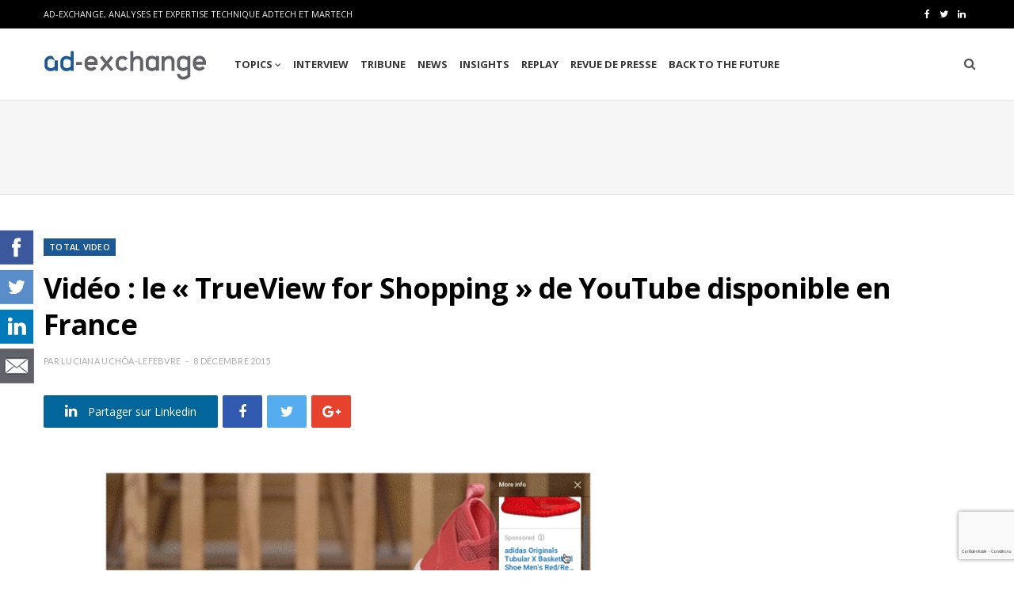

--- FILE ---
content_type: text/html; charset=UTF-8
request_url: https://ad-exchange.fr/video-le-trueview-for-shopping-de-youtube-disponible-en-france-27925/
body_size: 26441
content:
<!DOCTYPE html>
<html lang="fr-FR">

<head>

	<meta charset="UTF-8" />
	<meta http-equiv="x-ua-compatible" content="ie=edge" />
	<meta name="viewport" content="width=device-width, initial-scale=1" />
	<link rel="pingback" href="https://ad-exchange.fr/xmlrpc.php" />
	<link rel="profile" href="http://gmpg.org/xfn/11" />
	
	<meta name='robots' content='index, follow, max-image-preview:large, max-snippet:-1, max-video-preview:-1' />
	<style>img:is([sizes="auto" i], [sizes^="auto," i]) { contain-intrinsic-size: 3000px 1500px }</style>
	
	<!-- This site is optimized with the Yoast SEO plugin v26.8 - https://yoast.com/product/yoast-seo-wordpress/ -->
	<title>Vidéo : le « TrueView for Shopping » de YouTube disponible en France - AD-EXCHANGE.FR *</title>
	<link rel="canonical" href="https://ad-exchange.fr/video-le-trueview-for-shopping-de-youtube-disponible-en-france-27925/" />
	<meta property="og:locale" content="fr_FR" />
	<meta property="og:type" content="article" />
	<meta property="og:title" content="Vidéo : le « TrueView for Shopping » de YouTube disponible en France - AD-EXCHANGE.FR *" />
	<meta property="og:description" content="Encore un chapitre de la série des publicités qui intègrent des fonctionnalités permettant d’acheter directement le produit ou service annoncé : Google met désormais à disposition des annonceurs sur YouTube en France son « TrueView for Shopping », lancé aux Etats-Unis aux printemps dernier. Ce format permet aux annonceurs de « promouvoir directement les produits mis en avant dans" />
	<meta property="og:url" content="https://ad-exchange.fr/video-le-trueview-for-shopping-de-youtube-disponible-en-france-27925/" />
	<meta property="og:site_name" content="AD-EXCHANGE.FR *" />
	<meta property="article:published_time" content="2015-12-08T06:30:27+00:00" />
	<meta property="article:modified_time" content="2018-03-21T14:38:10+00:00" />
	<meta property="og:image" content="https://ad-exchange.fr/wp-content/uploads/2015/11/Google_trueview-for-shopping.png" />
	<meta property="og:image:width" content="665" />
	<meta property="og:image:height" content="350" />
	<meta property="og:image:type" content="image/png" />
	<meta name="author" content="Luciana Uchôa-Lefebvre" />
	<meta name="twitter:card" content="summary_large_image" />
	<meta name="twitter:label1" content="Écrit par" />
	<meta name="twitter:data1" content="Luciana Uchôa-Lefebvre" />
	<script type="application/ld+json" class="yoast-schema-graph">{"@context":"https://schema.org","@graph":[{"@type":"Article","@id":"https://ad-exchange.fr/video-le-trueview-for-shopping-de-youtube-disponible-en-france-27925/#article","isPartOf":{"@id":"https://ad-exchange.fr/video-le-trueview-for-shopping-de-youtube-disponible-en-france-27925/"},"author":{"name":"Luciana Uchôa-Lefebvre","@id":"https://ad-exchange.fr/#/schema/person/078be6e6b6a890c0481d7330b793631f"},"headline":"Vidéo : le « TrueView for Shopping » de YouTube disponible en France","datePublished":"2015-12-08T06:30:27+00:00","dateModified":"2018-03-21T14:38:10+00:00","mainEntityOfPage":{"@id":"https://ad-exchange.fr/video-le-trueview-for-shopping-de-youtube-disponible-en-france-27925/"},"wordCount":102,"commentCount":0,"image":{"@id":"https://ad-exchange.fr/video-le-trueview-for-shopping-de-youtube-disponible-en-france-27925/#primaryimage"},"thumbnailUrl":"https://ad-exchange.fr/wp-content/uploads/2015/11/Google_trueview-for-shopping.png","keywords":["ANNONCEUR"],"articleSection":["TOTAL VIDEO"],"inLanguage":"fr-FR","potentialAction":[{"@type":"CommentAction","name":"Comment","target":["https://ad-exchange.fr/video-le-trueview-for-shopping-de-youtube-disponible-en-france-27925/#respond"]}]},{"@type":"WebPage","@id":"https://ad-exchange.fr/video-le-trueview-for-shopping-de-youtube-disponible-en-france-27925/","url":"https://ad-exchange.fr/video-le-trueview-for-shopping-de-youtube-disponible-en-france-27925/","name":"Vidéo : le « TrueView for Shopping » de YouTube disponible en France - AD-EXCHANGE.FR *","isPartOf":{"@id":"https://ad-exchange.fr/#website"},"primaryImageOfPage":{"@id":"https://ad-exchange.fr/video-le-trueview-for-shopping-de-youtube-disponible-en-france-27925/#primaryimage"},"image":{"@id":"https://ad-exchange.fr/video-le-trueview-for-shopping-de-youtube-disponible-en-france-27925/#primaryimage"},"thumbnailUrl":"https://ad-exchange.fr/wp-content/uploads/2015/11/Google_trueview-for-shopping.png","datePublished":"2015-12-08T06:30:27+00:00","dateModified":"2018-03-21T14:38:10+00:00","author":{"@id":"https://ad-exchange.fr/#/schema/person/078be6e6b6a890c0481d7330b793631f"},"breadcrumb":{"@id":"https://ad-exchange.fr/video-le-trueview-for-shopping-de-youtube-disponible-en-france-27925/#breadcrumb"},"inLanguage":"fr-FR","potentialAction":[{"@type":"ReadAction","target":["https://ad-exchange.fr/video-le-trueview-for-shopping-de-youtube-disponible-en-france-27925/"]}]},{"@type":"ImageObject","inLanguage":"fr-FR","@id":"https://ad-exchange.fr/video-le-trueview-for-shopping-de-youtube-disponible-en-france-27925/#primaryimage","url":"https://ad-exchange.fr/wp-content/uploads/2015/11/Google_trueview-for-shopping.png","contentUrl":"https://ad-exchange.fr/wp-content/uploads/2015/11/Google_trueview-for-shopping.png","width":665,"height":350},{"@type":"BreadcrumbList","@id":"https://ad-exchange.fr/video-le-trueview-for-shopping-de-youtube-disponible-en-france-27925/#breadcrumb","itemListElement":[{"@type":"ListItem","position":1,"name":"Accueil","item":"https://ad-exchange.fr/"},{"@type":"ListItem","position":2,"name":"Vidéo : le « TrueView for Shopping » de YouTube disponible en France"}]},{"@type":"WebSite","@id":"https://ad-exchange.fr/#website","url":"https://ad-exchange.fr/","name":"AD-EXCHANGE.FR *","description":"Comprendre le marketing digital","potentialAction":[{"@type":"SearchAction","target":{"@type":"EntryPoint","urlTemplate":"https://ad-exchange.fr/?s={search_term_string}"},"query-input":{"@type":"PropertyValueSpecification","valueRequired":true,"valueName":"search_term_string"}}],"inLanguage":"fr-FR"},{"@type":"Person","@id":"https://ad-exchange.fr/#/schema/person/078be6e6b6a890c0481d7330b793631f","name":"Luciana Uchôa-Lefebvre","image":{"@type":"ImageObject","inLanguage":"fr-FR","@id":"https://ad-exchange.fr/#/schema/person/image/","url":"https://ad-exchange.fr/wp-content/uploads/2018/05/avatar-150x107.png","contentUrl":"https://ad-exchange.fr/wp-content/uploads/2018/05/avatar-150x107.png","caption":"Luciana Uchôa-Lefebvre"}}]}</script>
	<!-- / Yoast SEO plugin. -->


<link rel='dns-prefetch' href='//widgetlogic.org' />
<link rel='dns-prefetch' href='//platform-api.sharethis.com' />
<link rel='dns-prefetch' href='//stats.wp.com' />
<link rel='dns-prefetch' href='//fonts.googleapis.com' />
<script type="text/javascript" id="wpp-js" src="https://ad-exchange.fr/wp-content/plugins/wordpress-popular-posts/assets/js/wpp.min.js?ver=7.3.6" data-sampling="0" data-sampling-rate="100" data-api-url="https://ad-exchange.fr/wp-json/wordpress-popular-posts" data-post-id="27925" data-token="5644a6d02b" data-lang="0" data-debug="0"></script>
<script type="text/javascript">
/* <![CDATA[ */
window._wpemojiSettings = {"baseUrl":"https:\/\/s.w.org\/images\/core\/emoji\/16.0.1\/72x72\/","ext":".png","svgUrl":"https:\/\/s.w.org\/images\/core\/emoji\/16.0.1\/svg\/","svgExt":".svg","source":{"concatemoji":"https:\/\/ad-exchange.fr\/wp-includes\/js\/wp-emoji-release.min.js?ver=6.8.3"}};
/*! This file is auto-generated */
!function(s,n){var o,i,e;function c(e){try{var t={supportTests:e,timestamp:(new Date).valueOf()};sessionStorage.setItem(o,JSON.stringify(t))}catch(e){}}function p(e,t,n){e.clearRect(0,0,e.canvas.width,e.canvas.height),e.fillText(t,0,0);var t=new Uint32Array(e.getImageData(0,0,e.canvas.width,e.canvas.height).data),a=(e.clearRect(0,0,e.canvas.width,e.canvas.height),e.fillText(n,0,0),new Uint32Array(e.getImageData(0,0,e.canvas.width,e.canvas.height).data));return t.every(function(e,t){return e===a[t]})}function u(e,t){e.clearRect(0,0,e.canvas.width,e.canvas.height),e.fillText(t,0,0);for(var n=e.getImageData(16,16,1,1),a=0;a<n.data.length;a++)if(0!==n.data[a])return!1;return!0}function f(e,t,n,a){switch(t){case"flag":return n(e,"\ud83c\udff3\ufe0f\u200d\u26a7\ufe0f","\ud83c\udff3\ufe0f\u200b\u26a7\ufe0f")?!1:!n(e,"\ud83c\udde8\ud83c\uddf6","\ud83c\udde8\u200b\ud83c\uddf6")&&!n(e,"\ud83c\udff4\udb40\udc67\udb40\udc62\udb40\udc65\udb40\udc6e\udb40\udc67\udb40\udc7f","\ud83c\udff4\u200b\udb40\udc67\u200b\udb40\udc62\u200b\udb40\udc65\u200b\udb40\udc6e\u200b\udb40\udc67\u200b\udb40\udc7f");case"emoji":return!a(e,"\ud83e\udedf")}return!1}function g(e,t,n,a){var r="undefined"!=typeof WorkerGlobalScope&&self instanceof WorkerGlobalScope?new OffscreenCanvas(300,150):s.createElement("canvas"),o=r.getContext("2d",{willReadFrequently:!0}),i=(o.textBaseline="top",o.font="600 32px Arial",{});return e.forEach(function(e){i[e]=t(o,e,n,a)}),i}function t(e){var t=s.createElement("script");t.src=e,t.defer=!0,s.head.appendChild(t)}"undefined"!=typeof Promise&&(o="wpEmojiSettingsSupports",i=["flag","emoji"],n.supports={everything:!0,everythingExceptFlag:!0},e=new Promise(function(e){s.addEventListener("DOMContentLoaded",e,{once:!0})}),new Promise(function(t){var n=function(){try{var e=JSON.parse(sessionStorage.getItem(o));if("object"==typeof e&&"number"==typeof e.timestamp&&(new Date).valueOf()<e.timestamp+604800&&"object"==typeof e.supportTests)return e.supportTests}catch(e){}return null}();if(!n){if("undefined"!=typeof Worker&&"undefined"!=typeof OffscreenCanvas&&"undefined"!=typeof URL&&URL.createObjectURL&&"undefined"!=typeof Blob)try{var e="postMessage("+g.toString()+"("+[JSON.stringify(i),f.toString(),p.toString(),u.toString()].join(",")+"));",a=new Blob([e],{type:"text/javascript"}),r=new Worker(URL.createObjectURL(a),{name:"wpTestEmojiSupports"});return void(r.onmessage=function(e){c(n=e.data),r.terminate(),t(n)})}catch(e){}c(n=g(i,f,p,u))}t(n)}).then(function(e){for(var t in e)n.supports[t]=e[t],n.supports.everything=n.supports.everything&&n.supports[t],"flag"!==t&&(n.supports.everythingExceptFlag=n.supports.everythingExceptFlag&&n.supports[t]);n.supports.everythingExceptFlag=n.supports.everythingExceptFlag&&!n.supports.flag,n.DOMReady=!1,n.readyCallback=function(){n.DOMReady=!0}}).then(function(){return e}).then(function(){var e;n.supports.everything||(n.readyCallback(),(e=n.source||{}).concatemoji?t(e.concatemoji):e.wpemoji&&e.twemoji&&(t(e.twemoji),t(e.wpemoji)))}))}((window,document),window._wpemojiSettings);
/* ]]> */
</script>
<style id='wp-emoji-styles-inline-css' type='text/css'>

	img.wp-smiley, img.emoji {
		display: inline !important;
		border: none !important;
		box-shadow: none !important;
		height: 1em !important;
		width: 1em !important;
		margin: 0 0.07em !important;
		vertical-align: -0.1em !important;
		background: none !important;
		padding: 0 !important;
	}
</style>
<link rel='stylesheet' id='wp-block-library-css' href='https://ad-exchange.fr/wp-includes/css/dist/block-library/style.min.css?ver=6.8.3' type='text/css' media='all' />
<style id='classic-theme-styles-inline-css' type='text/css'>
/*! This file is auto-generated */
.wp-block-button__link{color:#fff;background-color:#32373c;border-radius:9999px;box-shadow:none;text-decoration:none;padding:calc(.667em + 2px) calc(1.333em + 2px);font-size:1.125em}.wp-block-file__button{background:#32373c;color:#fff;text-decoration:none}
</style>
<link rel='stylesheet' id='mediaelement-css' href='https://ad-exchange.fr/wp-includes/js/mediaelement/mediaelementplayer-legacy.min.css?ver=4.2.17' type='text/css' media='all' />
<link rel='stylesheet' id='wp-mediaelement-css' href='https://ad-exchange.fr/wp-includes/js/mediaelement/wp-mediaelement.min.css?ver=6.8.3' type='text/css' media='all' />
<style id='jetpack-sharing-buttons-style-inline-css' type='text/css'>
.jetpack-sharing-buttons__services-list{display:flex;flex-direction:row;flex-wrap:wrap;gap:0;list-style-type:none;margin:5px;padding:0}.jetpack-sharing-buttons__services-list.has-small-icon-size{font-size:12px}.jetpack-sharing-buttons__services-list.has-normal-icon-size{font-size:16px}.jetpack-sharing-buttons__services-list.has-large-icon-size{font-size:24px}.jetpack-sharing-buttons__services-list.has-huge-icon-size{font-size:36px}@media print{.jetpack-sharing-buttons__services-list{display:none!important}}.editor-styles-wrapper .wp-block-jetpack-sharing-buttons{gap:0;padding-inline-start:0}ul.jetpack-sharing-buttons__services-list.has-background{padding:1.25em 2.375em}
</style>
<link rel='stylesheet' id='block-widget-css' href='https://ad-exchange.fr/wp-content/plugins/widget-logic/block_widget/css/widget.css?ver=1768230409' type='text/css' media='all' />
<style id='global-styles-inline-css' type='text/css'>
:root{--wp--preset--aspect-ratio--square: 1;--wp--preset--aspect-ratio--4-3: 4/3;--wp--preset--aspect-ratio--3-4: 3/4;--wp--preset--aspect-ratio--3-2: 3/2;--wp--preset--aspect-ratio--2-3: 2/3;--wp--preset--aspect-ratio--16-9: 16/9;--wp--preset--aspect-ratio--9-16: 9/16;--wp--preset--color--black: #000000;--wp--preset--color--cyan-bluish-gray: #abb8c3;--wp--preset--color--white: #ffffff;--wp--preset--color--pale-pink: #f78da7;--wp--preset--color--vivid-red: #cf2e2e;--wp--preset--color--luminous-vivid-orange: #ff6900;--wp--preset--color--luminous-vivid-amber: #fcb900;--wp--preset--color--light-green-cyan: #7bdcb5;--wp--preset--color--vivid-green-cyan: #00d084;--wp--preset--color--pale-cyan-blue: #8ed1fc;--wp--preset--color--vivid-cyan-blue: #0693e3;--wp--preset--color--vivid-purple: #9b51e0;--wp--preset--gradient--vivid-cyan-blue-to-vivid-purple: linear-gradient(135deg,rgba(6,147,227,1) 0%,rgb(155,81,224) 100%);--wp--preset--gradient--light-green-cyan-to-vivid-green-cyan: linear-gradient(135deg,rgb(122,220,180) 0%,rgb(0,208,130) 100%);--wp--preset--gradient--luminous-vivid-amber-to-luminous-vivid-orange: linear-gradient(135deg,rgba(252,185,0,1) 0%,rgba(255,105,0,1) 100%);--wp--preset--gradient--luminous-vivid-orange-to-vivid-red: linear-gradient(135deg,rgba(255,105,0,1) 0%,rgb(207,46,46) 100%);--wp--preset--gradient--very-light-gray-to-cyan-bluish-gray: linear-gradient(135deg,rgb(238,238,238) 0%,rgb(169,184,195) 100%);--wp--preset--gradient--cool-to-warm-spectrum: linear-gradient(135deg,rgb(74,234,220) 0%,rgb(151,120,209) 20%,rgb(207,42,186) 40%,rgb(238,44,130) 60%,rgb(251,105,98) 80%,rgb(254,248,76) 100%);--wp--preset--gradient--blush-light-purple: linear-gradient(135deg,rgb(255,206,236) 0%,rgb(152,150,240) 100%);--wp--preset--gradient--blush-bordeaux: linear-gradient(135deg,rgb(254,205,165) 0%,rgb(254,45,45) 50%,rgb(107,0,62) 100%);--wp--preset--gradient--luminous-dusk: linear-gradient(135deg,rgb(255,203,112) 0%,rgb(199,81,192) 50%,rgb(65,88,208) 100%);--wp--preset--gradient--pale-ocean: linear-gradient(135deg,rgb(255,245,203) 0%,rgb(182,227,212) 50%,rgb(51,167,181) 100%);--wp--preset--gradient--electric-grass: linear-gradient(135deg,rgb(202,248,128) 0%,rgb(113,206,126) 100%);--wp--preset--gradient--midnight: linear-gradient(135deg,rgb(2,3,129) 0%,rgb(40,116,252) 100%);--wp--preset--font-size--small: 13px;--wp--preset--font-size--medium: 20px;--wp--preset--font-size--large: 36px;--wp--preset--font-size--x-large: 42px;--wp--preset--spacing--20: 0.44rem;--wp--preset--spacing--30: 0.67rem;--wp--preset--spacing--40: 1rem;--wp--preset--spacing--50: 1.5rem;--wp--preset--spacing--60: 2.25rem;--wp--preset--spacing--70: 3.38rem;--wp--preset--spacing--80: 5.06rem;--wp--preset--shadow--natural: 6px 6px 9px rgba(0, 0, 0, 0.2);--wp--preset--shadow--deep: 12px 12px 50px rgba(0, 0, 0, 0.4);--wp--preset--shadow--sharp: 6px 6px 0px rgba(0, 0, 0, 0.2);--wp--preset--shadow--outlined: 6px 6px 0px -3px rgba(255, 255, 255, 1), 6px 6px rgba(0, 0, 0, 1);--wp--preset--shadow--crisp: 6px 6px 0px rgba(0, 0, 0, 1);}:where(.is-layout-flex){gap: 0.5em;}:where(.is-layout-grid){gap: 0.5em;}body .is-layout-flex{display: flex;}.is-layout-flex{flex-wrap: wrap;align-items: center;}.is-layout-flex > :is(*, div){margin: 0;}body .is-layout-grid{display: grid;}.is-layout-grid > :is(*, div){margin: 0;}:where(.wp-block-columns.is-layout-flex){gap: 2em;}:where(.wp-block-columns.is-layout-grid){gap: 2em;}:where(.wp-block-post-template.is-layout-flex){gap: 1.25em;}:where(.wp-block-post-template.is-layout-grid){gap: 1.25em;}.has-black-color{color: var(--wp--preset--color--black) !important;}.has-cyan-bluish-gray-color{color: var(--wp--preset--color--cyan-bluish-gray) !important;}.has-white-color{color: var(--wp--preset--color--white) !important;}.has-pale-pink-color{color: var(--wp--preset--color--pale-pink) !important;}.has-vivid-red-color{color: var(--wp--preset--color--vivid-red) !important;}.has-luminous-vivid-orange-color{color: var(--wp--preset--color--luminous-vivid-orange) !important;}.has-luminous-vivid-amber-color{color: var(--wp--preset--color--luminous-vivid-amber) !important;}.has-light-green-cyan-color{color: var(--wp--preset--color--light-green-cyan) !important;}.has-vivid-green-cyan-color{color: var(--wp--preset--color--vivid-green-cyan) !important;}.has-pale-cyan-blue-color{color: var(--wp--preset--color--pale-cyan-blue) !important;}.has-vivid-cyan-blue-color{color: var(--wp--preset--color--vivid-cyan-blue) !important;}.has-vivid-purple-color{color: var(--wp--preset--color--vivid-purple) !important;}.has-black-background-color{background-color: var(--wp--preset--color--black) !important;}.has-cyan-bluish-gray-background-color{background-color: var(--wp--preset--color--cyan-bluish-gray) !important;}.has-white-background-color{background-color: var(--wp--preset--color--white) !important;}.has-pale-pink-background-color{background-color: var(--wp--preset--color--pale-pink) !important;}.has-vivid-red-background-color{background-color: var(--wp--preset--color--vivid-red) !important;}.has-luminous-vivid-orange-background-color{background-color: var(--wp--preset--color--luminous-vivid-orange) !important;}.has-luminous-vivid-amber-background-color{background-color: var(--wp--preset--color--luminous-vivid-amber) !important;}.has-light-green-cyan-background-color{background-color: var(--wp--preset--color--light-green-cyan) !important;}.has-vivid-green-cyan-background-color{background-color: var(--wp--preset--color--vivid-green-cyan) !important;}.has-pale-cyan-blue-background-color{background-color: var(--wp--preset--color--pale-cyan-blue) !important;}.has-vivid-cyan-blue-background-color{background-color: var(--wp--preset--color--vivid-cyan-blue) !important;}.has-vivid-purple-background-color{background-color: var(--wp--preset--color--vivid-purple) !important;}.has-black-border-color{border-color: var(--wp--preset--color--black) !important;}.has-cyan-bluish-gray-border-color{border-color: var(--wp--preset--color--cyan-bluish-gray) !important;}.has-white-border-color{border-color: var(--wp--preset--color--white) !important;}.has-pale-pink-border-color{border-color: var(--wp--preset--color--pale-pink) !important;}.has-vivid-red-border-color{border-color: var(--wp--preset--color--vivid-red) !important;}.has-luminous-vivid-orange-border-color{border-color: var(--wp--preset--color--luminous-vivid-orange) !important;}.has-luminous-vivid-amber-border-color{border-color: var(--wp--preset--color--luminous-vivid-amber) !important;}.has-light-green-cyan-border-color{border-color: var(--wp--preset--color--light-green-cyan) !important;}.has-vivid-green-cyan-border-color{border-color: var(--wp--preset--color--vivid-green-cyan) !important;}.has-pale-cyan-blue-border-color{border-color: var(--wp--preset--color--pale-cyan-blue) !important;}.has-vivid-cyan-blue-border-color{border-color: var(--wp--preset--color--vivid-cyan-blue) !important;}.has-vivid-purple-border-color{border-color: var(--wp--preset--color--vivid-purple) !important;}.has-vivid-cyan-blue-to-vivid-purple-gradient-background{background: var(--wp--preset--gradient--vivid-cyan-blue-to-vivid-purple) !important;}.has-light-green-cyan-to-vivid-green-cyan-gradient-background{background: var(--wp--preset--gradient--light-green-cyan-to-vivid-green-cyan) !important;}.has-luminous-vivid-amber-to-luminous-vivid-orange-gradient-background{background: var(--wp--preset--gradient--luminous-vivid-amber-to-luminous-vivid-orange) !important;}.has-luminous-vivid-orange-to-vivid-red-gradient-background{background: var(--wp--preset--gradient--luminous-vivid-orange-to-vivid-red) !important;}.has-very-light-gray-to-cyan-bluish-gray-gradient-background{background: var(--wp--preset--gradient--very-light-gray-to-cyan-bluish-gray) !important;}.has-cool-to-warm-spectrum-gradient-background{background: var(--wp--preset--gradient--cool-to-warm-spectrum) !important;}.has-blush-light-purple-gradient-background{background: var(--wp--preset--gradient--blush-light-purple) !important;}.has-blush-bordeaux-gradient-background{background: var(--wp--preset--gradient--blush-bordeaux) !important;}.has-luminous-dusk-gradient-background{background: var(--wp--preset--gradient--luminous-dusk) !important;}.has-pale-ocean-gradient-background{background: var(--wp--preset--gradient--pale-ocean) !important;}.has-electric-grass-gradient-background{background: var(--wp--preset--gradient--electric-grass) !important;}.has-midnight-gradient-background{background: var(--wp--preset--gradient--midnight) !important;}.has-small-font-size{font-size: var(--wp--preset--font-size--small) !important;}.has-medium-font-size{font-size: var(--wp--preset--font-size--medium) !important;}.has-large-font-size{font-size: var(--wp--preset--font-size--large) !important;}.has-x-large-font-size{font-size: var(--wp--preset--font-size--x-large) !important;}
:where(.wp-block-post-template.is-layout-flex){gap: 1.25em;}:where(.wp-block-post-template.is-layout-grid){gap: 1.25em;}
:where(.wp-block-columns.is-layout-flex){gap: 2em;}:where(.wp-block-columns.is-layout-grid){gap: 2em;}
:root :where(.wp-block-pullquote){font-size: 1.5em;line-height: 1.6;}
</style>
<link rel='stylesheet' id='contact-form-7-css' href='https://ad-exchange.fr/wp-content/plugins/contact-form-7/includes/css/styles.css?ver=6.1.4' type='text/css' media='all' />
<link rel='stylesheet' id='gdpr-css' href='https://ad-exchange.fr/wp-content/plugins/gdpr/dist/css/public.css?ver=2.1.2' type='text/css' media='all' />
<link rel='stylesheet' id='ppress-frontend-css' href='https://ad-exchange.fr/wp-content/plugins/wp-user-avatar/assets/css/frontend.min.css?ver=4.16.8' type='text/css' media='all' />
<link rel='stylesheet' id='ppress-flatpickr-css' href='https://ad-exchange.fr/wp-content/plugins/wp-user-avatar/assets/flatpickr/flatpickr.min.css?ver=4.16.8' type='text/css' media='all' />
<link rel='stylesheet' id='ppress-select2-css' href='https://ad-exchange.fr/wp-content/plugins/wp-user-avatar/assets/select2/select2.min.css?ver=6.8.3' type='text/css' media='all' />
<link rel='stylesheet' id='wordpress-popular-posts-css-css' href='https://ad-exchange.fr/wp-content/plugins/wordpress-popular-posts/assets/css/wpp.css?ver=7.3.6' type='text/css' media='all' />
<link rel='stylesheet' id='cheerup-fonts-css' href='https://fonts.googleapis.com/css?family=Lato%3A400%2C400i%2C700%2C900%7COpen+Sans%3A400%2C600%2C700%2C800' type='text/css' media='all' />
<link rel='stylesheet' id='cheerup-core-css' href='https://ad-exchange.fr/wp-content/themes/cheerup/style.css?ver=4.0.3' type='text/css' media='all' />
<link rel='stylesheet' id='magnific-popup-css' href='https://ad-exchange.fr/wp-content/themes/cheerup/css/lightbox.css?ver=4.0.3' type='text/css' media='all' />
<link rel='stylesheet' id='cheerup-font-awesome-css' href='https://ad-exchange.fr/wp-content/themes/cheerup/css/fontawesome/css/font-awesome.min.css?ver=4.0.3' type='text/css' media='all' />
<link rel='stylesheet' id='cheerup-skin-css' href='https://ad-exchange.fr/wp-content/themes/cheerup/css/skin-magazine.css?ver=4.0.3' type='text/css' media='all' />
<style id='cheerup-skin-inline-css' type='text/css'>
.main-footer .bg-wrap:before { opacity: 1; }

::selection { background: rgba(28,88,148, 0.4); }

::-moz-selection { background: rgba(28,88,148, 0.4); }

input[type="submit"],
button,
input[type="button"],
.button,
.cart-action .cart-link .counter,
.main-head.compact .posts-ticker .heading,
.single-cover .overlay .post-cat a,
.comments-list .bypostauthor .post-author,
.cat-label a:hover,
.cat-label.color a,
.post-thumb:hover .cat-label a,
.products-block .more-link:hover,
.beauty-slider .slick-dots .slick-active button,
.carousel-slider .category,
.grid-b-slider .category,
.page-links .current,
.page-links a:hover,
.page-links > span,
.widget-posts .posts.full .counter:before,
.woocommerce span.onsale,
.woocommerce a.button,
.woocommerce button.button,
.woocommerce input.button,
.woocommerce #respond input#submit,
.woocommerce a.button.alt,
.woocommerce a.button.alt:hover,
.woocommerce button.button.alt,
.woocommerce button.button.alt:hover,
.woocommerce input.button.alt,
.woocommerce input.button.alt:hover,
.woocommerce #respond input#submit.alt,
.woocommerce #respond input#submit.alt:hover,
.woocommerce a.button:hover,
.woocommerce button.button:hover,
.woocommerce input.button:hover,
.woocommerce #respond input#submit:hover,
.woocommerce nav.woocommerce-pagination ul li span.current,
.woocommerce nav.woocommerce-pagination ul li a:hover,
.woocommerce ul.products .add_to_cart_button,
.woocommerce ul.products .added_to_cart,
.woocommerce .widget_price_filter .price_slider_amount .button,
.woocommerce .widget_price_filter .ui-slider .ui-slider-handle { background: #1c5894; }

blockquote:before,
.main-color,
.top-bar .social-icons a:hover,
.navigation .menu > li:hover > a,
.navigation .menu > .current-menu-item > a,
.navigation .menu > .current-menu-parent > a,
.navigation .menu > .current-menu-ancestor > a,
.navigation li:hover > a:after,
.navigation .current-menu-item > a:after,
.navigation .current-menu-parent > a:after,
.navigation .current-menu-ancestor > a:after,
.navigation .menu li li:hover > a,
.navigation .menu li li.current-menu-item > a,
.tag-share .post-tags a:hover,
.post-share-icons a:hover,
.post-share-icons .likes-count,
.author-box .author > span,
.comments-area .section-head .number,
.comments-list .comment-reply-link,
.main-footer.dark .social-link:hover,
.lower-footer .social-icons .fa,
.archive-head .sub-title,
.social-share a:hover,
.social-icons a:hover,
.post-meta .post-cat > a,
.post-meta-c .post-author > a,
.large-post-b .post-footer .author a,
.trendy-slider .post-cat a,
.main-pagination .next a:hover,
.main-pagination .previous a:hover,
.main-pagination.number .current,
.post-content a,
.widget-about .more,
.widget-about .social-icons .social-btn:hover,
.widget-social .social-link:hover,
.woocommerce .star-rating:before,
.woocommerce .star-rating span:before,
.woocommerce .amount,
.woocommerce .order-select .drop a:hover,
.woocommerce .order-select .drop li.active,
.woocommerce-page .order-select .drop a:hover,
.woocommerce-page .order-select .drop li.active,
.woocommerce .widget_price_filter .price_label .from,
.woocommerce .widget_price_filter .price_label .to,
.woocommerce div.product div.summary p.price,
.woocommerce div.product div.summary span.price,
.woocommerce #content div.product div.summary p.price,
.woocommerce #content div.product div.summary span.price { color: #1c5894; }

.products-block .more-link:hover,
.beauty-slider .slick-dots .slick-active button,
.page-links .current,
.page-links a:hover,
.page-links > span,
.woocommerce nav.woocommerce-pagination ul li span.current,
.woocommerce nav.woocommerce-pagination ul li a:hover { border-color: #1c5894; }

.post-title-alt:after,
.block-head-b .title { border-bottom: 1px solid #1c5894; }

.widget_categories a:before,
.widget_product_categories a:before,
.widget_archive a:before { border: 1px solid #1c5894; }

.skin-miranda .sidebar .widget-title,
.skin-beauty .sidebar .widget-title { border-top-color: #1c5894; }

.skin-rovella .navigation.dark .menu li:hover > a,
.skin-rovella .navigation.dark .menu li li:hover > a,
.skin-rovella .navigation.dark .menu li:hover > a:after,
.skin-rovella .main-footer.stylish .copyright a { color: #1c5894; }

.skin-travel .navigation.dark .menu li:hover > a,
.skin-travel .navigation.dark .menu li li:hover > a,
.skin-travel .navigation.dark .menu li:hover > a:after,
.skin-travel .posts-carousel .block-heading .title,
.skin-travel .post-content .read-more a,
.skin-travel .sidebar .widget-title,
.skin-travel .grid-post-b .read-more-btn { color: #1c5894; }

.skin-travel .sidebar .widget-title:after,
.skin-travel .post-content .read-more a:before,
.skin-travel .grid-post-b .read-more-btn { border-color: #1c5894; }

.skin-travel .grid-post-b .read-more-btn:hover,
.skin-travel .posts-carousel .block-heading:after { background-color: #1c5894; }

.navigation.dark .menu li:hover > a,
.navigation.dark .menu li li:hover > a,
.navigation.dark .menu li:hover > a:after { color: #1c5894; }

.sidebar .widget-title:after,
.comment-respond .section-head .title:after { background: #1c5894; }

.section-head .title { border-bottom-color: #1c5894; }



</style>
<link rel='stylesheet' id='taxopress-frontend-css-css' href='https://ad-exchange.fr/wp-content/plugins/taxopress-pro/assets/frontend/css/frontend.css?ver=3.40.1' type='text/css' media='all' />
<link rel='stylesheet' id='sib-front-css-css' href='https://ad-exchange.fr/wp-content/plugins/mailin/css/mailin-front.css?ver=6.8.3' type='text/css' media='all' />
<script type="text/javascript" id="jquery-core-js-extra">
/* <![CDATA[ */
var Sphere_Plugin = {"ajaxurl":"https:\/\/ad-exchange.fr\/wp-admin\/admin-ajax.php"};
/* ]]> */
</script>
<script type="text/javascript" src="https://ad-exchange.fr/wp-includes/js/jquery/jquery.min.js?ver=3.7.1" id="jquery-core-js"></script>
<script type="text/javascript" src="https://ad-exchange.fr/wp-includes/js/jquery/jquery-migrate.min.js?ver=3.4.1" id="jquery-migrate-js"></script>
<script type="text/javascript" id="gdpr-js-extra">
/* <![CDATA[ */
var GDPR = {"ajaxurl":"https:\/\/ad-exchange.fr\/wp-admin\/admin-ajax.php","logouturl":"","i18n":{"aborting":"Abandonner","logging_out":"Vous \u00eates d\u00e9connect\u00e9.","continue":"Continuer","cancel":"Annuler","ok":"OK","close_account":"Fermer votre compte\u00a0?","close_account_warning":"Votre compte sera ferm\u00e9 et toutes les donn\u00e9es seront d\u00e9finitivement supprim\u00e9es et ne pourront pas \u00eatre r\u00e9cup\u00e9r\u00e9es. Confirmez-vous\u00a0?","are_you_sure":"Confirmez-vous\u00a0?","policy_disagree":"En n\u2019\u00e9tant pas d\u2019accord, vous n\u2019aurez plus acc\u00e8s \u00e0 notre site et serez d\u00e9connect\u00e9."},"is_user_logged_in":"","refresh":"1"};
/* ]]> */
</script>
<script type="text/javascript" src="https://ad-exchange.fr/wp-content/plugins/gdpr/dist/js/public.js?ver=2.1.2" id="gdpr-js"></script>
<script type="text/javascript" src="https://ad-exchange.fr/wp-content/plugins/wp-user-avatar/assets/flatpickr/flatpickr.min.js?ver=4.16.8" id="ppress-flatpickr-js"></script>
<script type="text/javascript" src="https://ad-exchange.fr/wp-content/plugins/wp-user-avatar/assets/select2/select2.min.js?ver=4.16.8" id="ppress-select2-js"></script>
<script type="text/javascript" src="https://ad-exchange.fr/wp-content/plugins/taxopress-pro/assets/frontend/js/frontend.js?ver=3.40.1" id="taxopress-frontend-js-js"></script>
<script type="text/javascript" src="//platform-api.sharethis.com/js/sharethis.js#source=googleanalytics-wordpress#product=ga&amp;property=5b043bae9fc463001176428a" id="googleanalytics-platform-sharethis-js"></script>
<script type="text/javascript" id="sib-front-js-js-extra">
/* <![CDATA[ */
var sibErrMsg = {"invalidMail":"Veuillez entrer une adresse e-mail valide.","requiredField":"Veuillez compl\u00e9ter les champs obligatoires.","invalidDateFormat":"Veuillez entrer une date valide.","invalidSMSFormat":"Veuillez entrer une num\u00e9ro de t\u00e9l\u00e9phone valide."};
var ajax_sib_front_object = {"ajax_url":"https:\/\/ad-exchange.fr\/wp-admin\/admin-ajax.php","ajax_nonce":"2b702818b3","flag_url":"https:\/\/ad-exchange.fr\/wp-content\/plugins\/mailin\/img\/flags\/"};
/* ]]> */
</script>
<script type="text/javascript" src="https://ad-exchange.fr/wp-content/plugins/mailin/js/mailin-front.js?ver=1768489598" id="sib-front-js-js"></script>
<link rel="https://api.w.org/" href="https://ad-exchange.fr/wp-json/" /><link rel="alternate" title="JSON" type="application/json" href="https://ad-exchange.fr/wp-json/wp/v2/posts/27925" /><link rel="alternate" title="oEmbed (JSON)" type="application/json+oembed" href="https://ad-exchange.fr/wp-json/oembed/1.0/embed?url=https%3A%2F%2Fad-exchange.fr%2Fvideo-le-trueview-for-shopping-de-youtube-disponible-en-france-27925%2F" />
<link rel="alternate" title="oEmbed (XML)" type="text/xml+oembed" href="https://ad-exchange.fr/wp-json/oembed/1.0/embed?url=https%3A%2F%2Fad-exchange.fr%2Fvideo-le-trueview-for-shopping-de-youtube-disponible-en-france-27925%2F&#038;format=xml" />
<meta name="cdp-version" content="1.5.0" />	<style>img#wpstats{display:none}</style>
		            <style id="wpp-loading-animation-styles">@-webkit-keyframes bgslide{from{background-position-x:0}to{background-position-x:-200%}}@keyframes bgslide{from{background-position-x:0}to{background-position-x:-200%}}.wpp-widget-block-placeholder,.wpp-shortcode-placeholder{margin:0 auto;width:60px;height:3px;background:#dd3737;background:linear-gradient(90deg,#dd3737 0%,#571313 10%,#dd3737 100%);background-size:200% auto;border-radius:3px;-webkit-animation:bgslide 1s infinite linear;animation:bgslide 1s infinite linear}</style>
            <style type="text/css">a.st_tag, a.internal_tag, .st_tag, .internal_tag { text-decoration: underline !important; }</style><!--[if lte IE 9]><link rel="stylesheet" type="text/css" href="https://ad-exchange.fr/wp-content/plugins/js_composer/assets/css/vc_lte_ie9.min.css" media="screen"><![endif]--><script>
(function() {
	(function (i, s, o, g, r, a, m) {
		i['GoogleAnalyticsObject'] = r;
		i[r] = i[r] || function () {
				(i[r].q = i[r].q || []).push(arguments)
			}, i[r].l = 1 * new Date();
		a = s.createElement(o),
			m = s.getElementsByTagName(o)[0];
		a.async = 1;
		a.src = g;
		m.parentNode.insertBefore(a, m)
	})(window, document, 'script', 'https://google-analytics.com/analytics.js', 'ga');

	ga('create', 'UA-55795906-1', 'auto');
			ga('send', 'pageview');
	})();
</script>
<link rel="icon" href="https://ad-exchange.fr/wp-content/uploads/2018/05/favicon.png" sizes="32x32" />
<link rel="icon" href="https://ad-exchange.fr/wp-content/uploads/2018/05/favicon.png" sizes="192x192" />
<link rel="apple-touch-icon" href="https://ad-exchange.fr/wp-content/uploads/2018/05/favicon.png" />
<meta name="msapplication-TileImage" content="https://ad-exchange.fr/wp-content/uploads/2018/05/favicon.png" />
<noscript><style type="text/css"> .wpb_animate_when_almost_visible { opacity: 1; }</style></noscript>
	<link rel="stylesheet" type="text/css" href="https://ad-exchange.fr/wp-content/themes/cheerup/lib/vendor/fancybox/jquery.fancybox.min.css" />
	<link rel="stylesheet" type="text/css" href="https://ad-exchange.fr/wp-content/themes/cheerup/css/custom_seo.css" />

	<!-- Bannière 728x90 -->
	<script async='async' src='https://www.googletagservices.com/tag/js/gpt.js'></script>
	<script>
	  var googletag = googletag || {};
	  googletag.cmd = googletag.cmd || [];
	</script>
	 
	<script>
	  googletag.cmd.push(function() {
	    googletag.defineSlot('/17067440/Adexfr_300x250', [300, 250], 'div-gpt-ad-1478630545419-0').addService(googletag.pubads());
	    googletag.defineSlot('/17067440/Adexfr_728x90', [728, 90], 'div-gpt-ad-1478630545419-1').addService(googletag.pubads());
	    googletag.pubads().enableSingleRequest();
	    googletag.enableServices();
	  });
	</script>
	<!-- Bannière 728x90 -->

	<!-- Bannière 300x250 -->
	<script>
	  googletag.cmd.push(function() {
	    googletag.defineSlot('/17067440/Adexfr_300x250', [300, 250], 'div-gpt-ad-1478703754622-0').addService(googletag.pubads());
	   	googletag.pubads().enableSingleRequest();
	    googletag.enableServices();
	  });
	</script>
	<!-- Bannière 300x250 -->

</head>

<body class="wp-singular post-template-default single single-post postid-27925 single-format-standard wp-theme-cheerup right-sidebar  layout-magazine skin-magazine wpb-js-composer js-comp-ver-5.4.7 vc_responsive">

<div id="social_icons">
	<a href="https://www.facebook.com/AdExchangeFr/" target="_blank" title="Suivez-nous sur Facebook">
		<img src="https://ad-exchange.fr/wp-content/themes/cheerup/img/facebook.png" />
	</a>
	<a href="https://twitter.com/Adexchange1" target="_blank" title="Suivez-nous sur Twitter">
		<img src="https://ad-exchange.fr/wp-content/themes/cheerup/img/twitter.png" />
	</a>
	<a href="https://www.linkedin.com/groups/4186154" target="_blank" title="Suivez-nous sur LinkedIn">
		<img src="https://ad-exchange.fr/wp-content/themes/cheerup/img/linkedin.png" />
	</a>
	<a class="newsletter" href="#newsletter" title="Abonnez-vous à notre newsletter">
		<img src="https://ad-exchange.fr/wp-content/themes/cheerup/img/newsletter.png" />
	</a>
</div>

<div id="newsletter" style="display:none">
	<p class="titre">Merci de renseigner votre email<br />afin de recevoir notre newsletter</p>
	[sibwp_form id=1]</div>


<div class="main-wrap">

	
		
		
<header id="main-head" class="main-head head-nav-below search-alt compact">

	
	<div class="top-bar dark top-bar-b cf">
	
		<div class="top-bar-content" data-sticky-bar="1">
			<div class="wrap cf">
			
			<span class="mobile-nav"><i class="fa fa-bars"></i></span>
			
						
			<div class="posts-ticker">
								Ad-Exchange, analyses et expertise technique AdTech et MarTech
			</div>
			
						
						
			
							
			<div class="actions">
				<div class="search-action cf">
				
					<form method="get" class="search-form" action="https://ad-exchange.fr/">
					
						<button type="submit" class="search-submit"><i class="fa fa-search"></i></button>
						<input type="search" class="search-field" name="s" placeholder="Search" value="" required />
						
					</form>
							
				</div>
			</div>
			
						
			
			
	
		<ul class="social-icons cf">
		
					
			<li><a href="https://www.facebook.com/AdExchangeFr/" class="fa fa-facebook" target="_blank"><span class="visuallyhidden">Facebook</span></a></li>
									
					
			<li><a href="https://twitter.com/Adexchange1" class="fa fa-twitter" target="_blank"><span class="visuallyhidden">Twitter</span></a></li>
									
					
			<li><a href="https://www.linkedin.com/groups/4186154" class="fa fa-linkedin" target="_blank"><span class="visuallyhidden">LinkedIn</span></a></li>
									
					
		</ul>
	
								
			</div>			
		</div>
		
	</div>

	<div class="inner inner-head" data-sticky-bar="1">	
		<div class="wrap cf">
		
			<div class="title">
			
				<a href="https://ad-exchange.fr/" title="AD-EXCHANGE.FR *" rel="home">
				
									
										
					<img src="http://ad-exchange.fr/wp-content/uploads/2018/02/logo-ad-exchange.png" class="logo-image" alt="AD-EXCHANGE.FR *" />

								
				</a>
			
			</div>
				
				
			<div class="navigation-wrap inline">
								
				<nav class="navigation inline light" data-sticky-bar="1">
					<div class="menu-principal-container"><ul id="menu-principal" class="menu"><li id="menu-item-47479" class="menu-item menu-item-type-taxonomy menu-item-object-category current-post-ancestor menu-item-has-children menu-cat-6200 menu-item-47479"><a href="https://ad-exchange.fr/topics/">TOPICS</a>
<ul class="sub-menu">
	<li id="menu-item-47487" class="menu-item menu-item-type-taxonomy menu-item-object-category menu-cat-5566 menu-item-47487"><a href="https://ad-exchange.fr/topics/adops/">ADOPS</a></li>
	<li id="menu-item-47488" class="menu-item menu-item-type-taxonomy menu-item-object-category menu-cat-5580 menu-item-47488"><a href="https://ad-exchange.fr/topics/audio/">AUDIO</a></li>
	<li id="menu-item-47489" class="menu-item menu-item-type-taxonomy menu-item-object-category menu-cat-6204 menu-item-47489"><a href="https://ad-exchange.fr/topics/brand-safety/">BRAND SAFETY</a></li>
	<li id="menu-item-47490" class="menu-item menu-item-type-taxonomy menu-item-object-category menu-cat-5586 menu-item-47490"><a href="https://ad-exchange.fr/topics/data/">DATA</a></li>
	<li id="menu-item-47491" class="menu-item menu-item-type-taxonomy menu-item-object-category menu-cat-5594 menu-item-47491"><a href="https://ad-exchange.fr/topics/display/">DISPLAY</a></li>
	<li id="menu-item-47492" class="menu-item menu-item-type-taxonomy menu-item-object-category menu-cat-5591 menu-item-47492"><a href="https://ad-exchange.fr/topics/dooh/">DOOH</a></li>
	<li id="menu-item-47493" class="menu-item menu-item-type-taxonomy menu-item-object-category menu-cat-6203 menu-item-47493"><a href="https://ad-exchange.fr/topics/gaming/">GAMING</a></li>
	<li id="menu-item-47494" class="menu-item menu-item-type-taxonomy menu-item-object-category menu-cat-6201 menu-item-47494"><a href="https://ad-exchange.fr/topics/influence/">INFLUENCE</a></li>
	<li id="menu-item-47495" class="menu-item menu-item-type-taxonomy menu-item-object-category menu-cat-6205 menu-item-47495"><a href="https://ad-exchange.fr/topics/mesure/">MESURE</a></li>
	<li id="menu-item-47496" class="menu-item menu-item-type-taxonomy menu-item-object-category menu-cat-6202 menu-item-47496"><a href="https://ad-exchange.fr/topics/performance/">PERFORMANCE</a></li>
	<li id="menu-item-47497" class="menu-item menu-item-type-taxonomy menu-item-object-category menu-cat-5552 menu-item-47497"><a href="https://ad-exchange.fr/topics/programmatique/">PROGRAMMATIQUE</a></li>
	<li id="menu-item-47498" class="menu-item menu-item-type-taxonomy menu-item-object-category menu-cat-6148 menu-item-47498"><a href="https://ad-exchange.fr/topics/retail-media/">RETAIL MEDIA</a></li>
	<li id="menu-item-47499" class="menu-item menu-item-type-taxonomy menu-item-object-category current-post-ancestor current-menu-parent current-post-parent menu-cat-5575 menu-item-47499"><a href="https://ad-exchange.fr/topics/video/">TOTAL VIDEO</a></li>
</ul>
</li>
<li id="menu-item-47482" class="menu-item menu-item-type-taxonomy menu-item-object-category menu-cat-6207 menu-item-47482"><a href="https://ad-exchange.fr/insights/interview/">INTERVIEW</a></li>
<li id="menu-item-47486" class="menu-item menu-item-type-taxonomy menu-item-object-category menu-cat-6208 menu-item-47486"><a href="https://ad-exchange.fr/insights/tribune/">TRIBUNE</a></li>
<li id="menu-item-47483" class="menu-item menu-item-type-taxonomy menu-item-object-category menu-cat-6211 menu-item-47483"><a href="https://ad-exchange.fr/insights/news/">NEWS</a></li>
<li id="menu-item-47480" class="menu-item menu-item-type-taxonomy menu-item-object-category menu-cat-6210 menu-item-47480"><a href="https://ad-exchange.fr/insights/analyse/">INSIGHTS</a></li>
<li id="menu-item-47484" class="menu-item menu-item-type-taxonomy menu-item-object-category menu-cat-6212 menu-item-47484"><a href="https://ad-exchange.fr/insights/replay/">REPLAY</a></li>
<li id="menu-item-47485" class="menu-item menu-item-type-taxonomy menu-item-object-category menu-cat-6213 menu-item-47485"><a href="https://ad-exchange.fr/insights/revue-de-presse/">REVUE DE PRESSE</a></li>
<li id="menu-item-47481" class="menu-item menu-item-type-taxonomy menu-item-object-category menu-cat-6209 menu-item-47481"><a href="https://ad-exchange.fr/insights/back-to-the-future/">BACK TO THE FUTURE</a></li>
		
		<li class="nav-icons">
						
						
			<a href="#" title="Search" class="search-link"><i class="fa fa-search"></i></a>
			
			<div class="search-box-overlay">
				<form method="get" class="search-form" action="https://ad-exchange.fr/">
				
					<button type="submit" class="search-submit"><i class="fa fa-search"></i></button>
					<input type="search" class="search-field" name="s" placeholder="Tapez votre recherche puis &quot;Entrée&quot;" value="" required />
							
				</form>
			</div>
			
					</li>
		
		</ul></div>				</nav>
				
							</div>
			
		</div>
	</div>

</header> <!-- .main-head -->


<div class="widget-a-wrap">
	<div class="the-wrap head">
				<!-- /17067440/Adexfr_728x90 -->
		<div id='div-gpt-ad-1478630545419-1' style='height:90px; width:728px;'>
			<script>
				googletag.cmd.push(function() { googletag.display('div-gpt-ad-1478630545419-1'); });
			</script>
		</div>
	</div>
</div>

	
		
	
<div class="main wrap">

	<div id="post-27925" class="single-magazine post-27925 post type-post status-publish format-standard has-post-thumbnail category-video tag-annonceur">

	<div class="post-top cf">
		
				
		<span class="cat-label cf color"><a href="https://ad-exchange.fr/topics/video/" rel="category tag">TOTAL VIDEO</a></span>
		
				
		<h1 class="post-title">Vidéo : le « TrueView for Shopping » de YouTube disponible en France</h1>
		
				
			<div class="post-meta post-meta-c">
		
		
		
				
		
				
			<span class="post-author"><span class="by">Par</span> Luciana Uchôa-Lefebvre</span>
			<span class="meta-sep"></span>
			
				
		
					<time class="post-date" datetime="2015-12-08T07:30:27+01:00">8 décembre 2015</time>
				
	
		
	</div>		
		
	
	<div class="post-share-b cf">
		
				
			<a href="http://www.linkedin.com/shareArticle?mini=true&#038;url=https%3A%2F%2Fad-exchange.fr%2Fvideo-le-trueview-for-shopping-de-youtube-disponible-en-france-27925%2F" class="cf service linkedin" target="_blank" title="LinkedIn">
				<i class="fa fa-linkedin"></i>
								<span class="label">Partager sur Linkedin</span>
							</a>
				
				
			<a href="http://www.facebook.com/sharer.php?u=https%3A%2F%2Fad-exchange.fr%2Fvideo-le-trueview-for-shopping-de-youtube-disponible-en-france-27925%2F" class="cf service facebook" target="_blank" title="Partager sur Facebook">
				<i class="fa fa-facebook"></i>
							</a>
				
				
			<a href="http://twitter.com/home?status=https%3A%2F%2Fad-exchange.fr%2Fvideo-le-trueview-for-shopping-de-youtube-disponible-en-france-27925%2F" class="cf service twitter" target="_blank" title="Partager sur Twitter">
				<i class="fa fa-twitter"></i>
							</a>
				
				
			<a href="http://plus.google.com/share?url=https%3A%2F%2Fad-exchange.fr%2Fvideo-le-trueview-for-shopping-de-youtube-disponible-en-france-27925%2F" class="cf service gplus" target="_blank" title="Google+">
				<i class="fa fa-google-plus"></i>
							</a>
				
				
			<a href="mailto:?subject=Vid%C3%A9o%20%3A%20le%20%C2%AB%20TrueView%20for%20Shopping%20%C2%BB%20de%20YouTube%20disponible%20en%20France&#038;body=https%3A%2F%2Fad-exchange.fr%2Fvideo-le-trueview-for-shopping-de-youtube-disponible-en-france-27925%2F" class="cf service email" target="_blank" title="Email">
				<i class="fa fa-envelope-o"></i>
							</a>
				
				
				
	</div>
	
		
	</div>


	<div class="ts-row cf">
		<div class="col-8 main-content cf">

			<article class="the-post">
			
				<header class="post-header cf">
			
										
				</header><!-- .post-header -->
			
						<div class="post-content description cf">
			
						
			
			<p><a href="https://ad-exchange.fr/wp-content/uploads/2015/11/Google_trueview-for-shopping.png"><img fetchpriority="high" decoding="async" class="aligncenter wp-image-27921" src="https://ad-exchange.fr/wp-content/uploads/2015/11/Google_trueview-for-shopping.png" alt="Google_trueview for shopping" width="640" height="337" srcset="https://ad-exchange.fr/wp-content/uploads/2015/11/Google_trueview-for-shopping.png 665w, https://ad-exchange.fr/wp-content/uploads/2015/11/Google_trueview-for-shopping-300x158.png 300w" sizes="(max-width: 640px) 100vw, 640px" /></a></p>
<p style="text-align: justify;">Encore un chapitre de la série des publicités qui intègrent des fonctionnalités permettant d’acheter directement le produit ou service annoncé : Google met désormais à disposition des annonceurs sur YouTube en France son « TrueView for Shopping », lancé aux Etats-Unis aux printemps dernier.</p>
<p style="text-align: justify;">Ce format permet aux annonceurs de « promouvoir directement les produits mis en avant dans leurs annonces [du type] TrueView [sur YouTube], en y introduisant des images et des informations dédiées à leurs produits, ainsi qu&rsquo;un bouton « Acheter » renvoyant vers leurs sites marchands ».</p>
<p style="text-align: justify;">(Image: Google.)</p>
				
		</div><!-- .post-content -->
		
		<div class="the-post-foot cf">
		
						
						
			<div class="tag-share cf">
						
				<div class="post-tags"><a href="https://ad-exchange.fr/tag/annonceur/" rel="tag">ANNONCEUR</a></div>				
						<div class="post-share">
					
						
			<div class="post-share-icons cf">
			
				<span class="counters">

										
				</span>
			
				<a href="http://www.facebook.com/sharer.php?u=https%3A%2F%2Fad-exchange.fr%2Fvideo-le-trueview-for-shopping-de-youtube-disponible-en-france-27925%2F" target="_blank" class="link" title="Partager sur Facebook"><i class="fa fa-facebook"></i></a>
					
				<a href="http://twitter.com/home?status=https%3A%2F%2Fad-exchange.fr%2Fvideo-le-trueview-for-shopping-de-youtube-disponible-en-france-27925%2F" target="_blank" class="link" title="Partager sur Twitter"><i class="fa fa-twitter"></i></a>
					
				<a href="http://plus.google.com/share?url=https%3A%2F%2Fad-exchange.fr%2Fvideo-le-trueview-for-shopping-de-youtube-disponible-en-france-27925%2F" target="_blank" class="link" title="Share on Google+"><i class="fa fa-google-plus"></i></a>
					
				<a href="http://pinterest.com/pin/create/button/?url=https%3A%2F%2Fad-exchange.fr%2Fvideo-le-trueview-for-shopping-de-youtube-disponible-en-france-27925%2F&amp;media=https%3A%2F%2Fad-exchange.fr%2Fwp-content%2Fuploads%2F2015%2F11%2FGoogle_trueview-for-shopping.png" target="_blank" class="link" title="Share on Pinterest"><i class="fa fa-pinterest-p"></i></a>
					
								
			</div>
			
						
		</div>					
			</div>
			
						
		</div>
		
				
		
		
<div class="post-nav">


	<div class="post previous cf">
		<a href="https://ad-exchange.fr/adform-leve-215m-pour-renforcer-sa-presence-en-europe-et-aux-etats-unis-28146/" title="Prev Post" class="nav-icon">
			<i class="fa fa-angle-left"></i>
		</a>
		
		<span class="content">
			
			<a href="https://ad-exchange.fr/adform-leve-215m-pour-renforcer-sa-presence-en-europe-et-aux-etats-unis-28146/" class="image-link">
							</a>
			
			<div class="post-meta">
				<span class="label">Prev Post</span>
			
					<div class="post-meta post-meta-b">
		
			
		
					
			
			<h2 class="post-title">
							
				<a href="https://ad-exchange.fr/adform-leve-215m-pour-renforcer-sa-presence-en-europe-et-aux-etats-unis-28146/">Adform lève $21,5M pour renforcer sa présence en Europe et aux Etats-Unis</a>
					
							</h2>
			
				
		<div class="below">
		
							<time class="post-date" datetime="2015-12-07T08:30:42+01:00">7 décembre 2015</time>
						
			<span class="meta-sep"></span>
			
					
		</div>
		
	</div>			</div>
		</span>
	</div>
		
	


	<div class="post next cf">
		<a href="https://ad-exchange.fr/header-bidding-quel-interet-quelles-limites-le-point-de-vue-de-j-gardes-rubicon-28163/" title="Next Post" class="nav-icon">
			<i class="fa fa-angle-right"></i>
		</a>
		
		<span class="content">
			
			<a href="https://ad-exchange.fr/header-bidding-quel-interet-quelles-limites-le-point-de-vue-de-j-gardes-rubicon-28163/" class="image-link">
				<img width="150" height="150" src="https://ad-exchange.fr/wp-content/uploads/2015/12/Rubicon_background-home-page-150x150.jpg" class="attachment-thumbnail size-thumbnail wp-post-image" alt="" decoding="async" />			</a>
			
			<div class="post-meta">
				<span class="label">Next Post</span>
				
					<div class="post-meta post-meta-b">
		
			
		
					
			
			<h2 class="post-title">
							
				<a href="https://ad-exchange.fr/header-bidding-quel-interet-quelles-limites-le-point-de-vue-de-j-gardes-rubicon-28163/">« Header bidding »: quel intérêt ? quelles limites ? Le point de vue de J. Gardès (Rubicon)</a>
					
							</h2>
			
				
		<div class="below">
		
							<time class="post-date" datetime="2015-12-08T08:00:17+01:00">8 décembre 2015</time>
						
			<span class="meta-sep"></span>
			
					
		</div>
		
	</div>			</div>
		</span>
	</div>
		
	
</div>		
		

<section class="related-posts grid-3">

	<p class="section-head"><span class="title">Ces articles peuvent vous intéresser</span></p> 
	
	<div class="ts-row posts cf">
	
			<article class="post col-4">
					
			
			<a href="" class="image-link">
				<img src="https://ad-exchange.fr/wp-content/uploads/2025/03/AdEx_PROGRAMMATIQUE-1024x1024.jpeg" alt="AdCP vs ARTF : la bataille des protocoles IA dans l’adtech est lancée" />
			</a>
			
			<div class="content">
				
				<p class="post-title"><a href="https://ad-exchange.fr/adcp-vs-artf-la-bataille-des-protocoles-ia-dans-ladtech-est-lancee-56111/" class="post-link">AdCP vs ARTF : la bataille des protocoles IA dans l’adtech est lancée</a></p>

				<div class="post-meta">
					<time class="post-date" datetime="2025-11-21T11:04:42+01:00">21 novembre 2025</time>
				</div>
			
			</div>

		</article >
		
			<article class="post col-4">
					
			
			<a href="" class="image-link">
				<img src="https://ad-exchange.fr/wp-content/uploads/2025/05/AdEx_MESURE-1024x1024.jpeg" alt="CTV : quand les pixels ne suffisent plus à mesurer l’efficacité" />
			</a>
			
			<div class="content">
				
				<p class="post-title"><a href="https://ad-exchange.fr/ctv-quand-les-pixels-ne-suffisent-plus-a-mesurer-lefficacite-56092/" class="post-link">CTV : quand les pixels ne suffisent plus à mesurer l’efficacité</a></p>

				<div class="post-meta">
					<time class="post-date" datetime="2025-11-04T23:39:34+01:00">4 novembre 2025</time>
				</div>
			
			</div>

		</article >
		
			<article class="post col-4">
					
			
			<a href="" class="image-link">
				<img src="https://ad-exchange.fr/wp-content/uploads/2025/05/AdEx_IA-1.png" alt="Editeurs, agences et annonceurs, quels usages réels de l&rsquo;IA en 2025" />
			</a>
			
			<div class="content">
				
				<p class="post-title"><a href="https://ad-exchange.fr/editeurs-agences-et-annonceurs-quels-usages-reels-de-lia-en-2025-56051/" class="post-link">Editeurs, agences et annonceurs, quels usages réels de l&rsquo;IA en 2025</a></p>

				<div class="post-meta">
					<time class="post-date" datetime="2025-10-16T14:45:56+02:00">16 octobre 2025</time>
				</div>
			
			</div>

		</article >
		
			<article class="post col-4">
					
			
			<a href="" class="image-link">
				<img src="https://ad-exchange.fr/wp-content/uploads/2025/05/AdEx_PROGRAMMATIQUE-1024x1024.png" alt="Les Curators programmatique : la revanche des SSP sur le terrain des DSP" />
			</a>
			
			<div class="content">
				
				<p class="post-title"><a href="https://ad-exchange.fr/les-curators-programmatique-la-revanche-des-ssp-sur-le-terrain-des-dsp-56044/" class="post-link">Les Curators programmatique : la revanche des SSP sur le terrain des DSP</a></p>

				<div class="post-meta">
					<time class="post-date" datetime="2025-10-10T01:06:10+02:00">10 octobre 2025</time>
				</div>
			
			</div>

		</article >
		
			<article class="post col-4">
					
			
			<a href="" class="image-link">
				<img src="https://ad-exchange.fr/wp-content/uploads/2025/05/AdEx_MESURE-1024x1024.png" alt="Attribution des ventes : pourquoi une conversion n’a pas la même valeur selon l’outil que vous regardez" />
			</a>
			
			<div class="content">
				
				<p class="post-title"><a href="https://ad-exchange.fr/attribution-des-ventes-pourquoi-une-conversion-na-pas-la-meme-valeur-selon-loutil-que-vous-regardez-55983/" class="post-link">Attribution des ventes : pourquoi une conversion n’a pas la même valeur selon l’outil que vous regardez</a></p>

				<div class="post-meta">
					<time class="post-date" datetime="2025-09-24T15:12:18+02:00">24 septembre 2025</time>
				</div>
			
			</div>

		</article >
		
			<article class="post col-4">
					
			
			<a href="" class="image-link">
				<img src="https://ad-exchange.fr/wp-content/uploads/2025/03/AdEx_RETAILMEDIA-1024x1024.jpeg" alt="Google ouvre Search Ads 360 au Retail Media avec Criteo comme premier partenaire intégré" />
			</a>
			
			<div class="content">
				
				<p class="post-title"><a href="https://ad-exchange.fr/google-ouvre-search-ads-360-au-retail-media-avec-criteo-comme-premier-partenaire-integre-55956/" class="post-link">Google ouvre Search Ads 360 au Retail Media avec Criteo comme premier partenaire intégré</a></p>

				<div class="post-meta">
					<time class="post-date" datetime="2025-09-12T09:57:28+02:00">12 septembre 2025</time>
				</div>
			
			</div>

		</article >
		
		
	</div>
	
</section>

		
		<div class="comments">
				<div id="comments" class="comments-area">

		<div id="respond" class="comment-respond">
		<p id="reply-title" class="comment-reply-title"><span class="section-head"><span class="title">Laisser un commentaire</span></span> <small><a rel="nofollow" id="cancel-comment-reply-link" href="/video-le-trueview-for-shopping-de-youtube-disponible-en-france-27925/#respond" style="display:none;">Cancel Reply</a></small></p><form action="https://ad-exchange.fr/wp-comments-post.php" method="post" id="commentform" class="comment-form"><div class="fields">
				<div class="inline-field"> 
					<input name="author" id="author" type="text" value="" aria-required="true" placeholder="Nom Prénom" required />
				</div>

				<div class="inline-field"> 
					<input name="email" id="email" type="text" value="" aria-required="true" placeholder="Email" required />
				</div>
			
<p class="comment-form-cookies-consent"><input id="wp-comment-cookies-consent" name="wp-comment-cookies-consent" type="checkbox" value="yes" /> <label for="wp-comment-cookies-consent">Enregistrer mon nom, mon e-mail et mon site dans le navigateur pour mon prochain commentaire.</label></p>

			<div class="reply-field cf">
				<textarea name="comment" id="comment" cols="45" rows="7" placeholder="Votre commentaire..." aria-required="true" required></textarea>
			</div>
	</div><p class="form-submit"><input name="submit" type="submit" id="comment-submit" class="submit" value="Laisser un commentaire" /> <input type='hidden' name='comment_post_ID' value='27925' id='comment_post_ID' />
<input type='hidden' name='comment_parent' id='comment_parent' value='0' />
</p><p style="display: none;"><input type="hidden" id="akismet_comment_nonce" name="akismet_comment_nonce" value="565e80dad8" /></p><p style="display: none !important;" class="akismet-fields-container" data-prefix="ak_"><label>&#916;<textarea name="ak_hp_textarea" cols="45" rows="8" maxlength="100"></textarea></label><input type="hidden" id="ak_js_1" name="ak_js" value="113"/><script>document.getElementById( "ak_js_1" ).setAttribute( "value", ( new Date() ).getTime() );</script></p></form>	</div><!-- #respond -->
	
	
	</div><!-- #comments -->
		</div>					
			</article> <!-- .the-post -->

		</div>
		
			<aside class="col-4 sidebar" data-sticky="1">
		
		<div class="inner theiaStickySidebar">
		
					<ul>
				<li class="widget">
					<!-- /17067440/Adexfr_300x250 -->
					<div id="div-gpt-ad-1478630545419-0" style="height: 250px; width: 300px;">
						<script>
						googletag.cmd.push(function() { googletag.display('div-gpt-ad-1478630545419-0'); });
						</script>
					</div>
				</li>
				<li id="search-2" class="widget widget_search">	<form method="get" class="search-form" action="https://ad-exchange.fr/">
		<label>
			<span class="screen-reader-text">Search for:</span>
			<input type="search" class="search-field" placeholder="Tapez votre recherche..." value="" name="s" title="Search for:" />
		</label>
		<button type="submit" class="search-submit"><i class="fa fa-search"></i></button>
	</form></li>
<li id="text-2" class="widget widget_text"><p class="widget-title"><span>Newsletter</span></p>			<div class="textwidget"><p><!-- Begin Brevo Form --><br />
<!-- START - We recommend to place the below code in head tag of your website html  --></p>
<style>
  @font-face {
    font-display: block;
    font-family: Roboto;
    src: url(https://assets.brevo.com/font/Roboto/Latin/normal/normal/7529907e9eaf8ebb5220c5f9850e3811.woff2) format("woff2"), url(https://assets.brevo.com/font/Roboto/Latin/normal/normal/25c678feafdc175a70922a116c9be3e7.woff) format("woff")
  }</p>
<p>  @font-face {
    font-display: fallback;
    font-family: Roboto;
    font-weight: 600;
    src: url(https://assets.brevo.com/font/Roboto/Latin/medium/normal/6e9caeeafb1f3491be3e32744bc30440.woff2) format("woff2"), url(https://assets.brevo.com/font/Roboto/Latin/medium/normal/71501f0d8d5aa95960f6475d5487d4c2.woff) format("woff")
  }</p>
<p>  @font-face {
    font-display: fallback;
    font-family: Roboto;
    font-weight: 700;
    src: url(https://assets.brevo.com/font/Roboto/Latin/bold/normal/3ef7cf158f310cf752d5ad08cd0e7e60.woff2) format("woff2"), url(https://assets.brevo.com/font/Roboto/Latin/bold/normal/ece3a1d82f18b60bcce0211725c476aa.woff) format("woff")
  }</p>
<p>  #sib-container input:-ms-input-placeholder {
    text-align: left;
    font-family: "Helvetica", sans-serif;
    color: #c0ccda;
  }</p>
<p>  #sib-container input::placeholder {
    text-align: left;
    font-family: "Helvetica", sans-serif;
    color: #c0ccda;
  }</p>
<p>  #sib-container textarea::placeholder {
    text-align: left;
    font-family: "Helvetica", sans-serif;
    color: #c0ccda;
  }</p>
<p>  #sib-container a {
    text-decoration: underline;
    color: #2BB2FC;
  }
</style>
<link rel="stylesheet" href="https://sibforms.com/forms/end-form/build/sib-styles.css">
<!--  END - We recommend to place the above code in head tag of your website html --></p>
<p><!-- START - We recommend to place the below code where you want the form in your website html  --></p>
<div class="sib-form" style="text-align: center;
         background-color: transparent;                                 "></p>
<div id="sib-form-container" class="sib-form-container">
<div id="error-message" class="sib-form-message-panel" style="font-size:16px; text-align:left; font-family:&quot;Helvetica&quot;, sans-serif; color:#661d1d; background-color:#ffeded; border-radius:3px; border-color:#ff4949;max-width:540px;">
<div class="sib-form-message-panel__text sib-form-message-panel__text--center">
        <svg viewBox="0 0 512 512" class="sib-icon sib-notification__icon">
          <path d="M256 40c118.621 0 216 96.075 216 216 0 119.291-96.61 216-216 216-119.244 0-216-96.562-216-216 0-119.203 96.602-216 216-216m0-32C119.043 8 8 119.083 8 256c0 136.997 111.043 248 248 248s248-111.003 248-248C504 119.083 392.957 8 256 8zm-11.49 120h22.979c6.823 0 12.274 5.682 11.99 12.5l-7 168c-.268 6.428-5.556 11.5-11.99 11.5h-8.979c-6.433 0-11.722-5.073-11.99-11.5l-7-168c-.283-6.818 5.167-12.5 11.99-12.5zM256 340c-15.464 0-28 12.536-28 28s12.536 28 28 28 28-12.536 28-28-12.536-28-28-28z" />
        </svg><br />
        <span class="sib-form-message-panel__inner-text"><br />
                          Nous n&#039;avons pas pu confirmer votre inscription.<br />
                      </span>
      </div>
</p></div>
<div></div>
<div id="success-message" class="sib-form-message-panel" style="font-size:16px; text-align:left; font-family:&quot;Helvetica&quot;, sans-serif; color:#085229; background-color:#e7faf0; border-radius:3px; border-color:#13ce66;max-width:540px;">
<div class="sib-form-message-panel__text sib-form-message-panel__text--center">
        <svg viewBox="0 0 512 512" class="sib-icon sib-notification__icon">
          <path d="M256 8C119.033 8 8 119.033 8 256s111.033 248 248 248 248-111.033 248-248S392.967 8 256 8zm0 464c-118.664 0-216-96.055-216-216 0-118.663 96.055-216 216-216 118.664 0 216 96.055 216 216 0 118.663-96.055 216-216 216zm141.63-274.961L217.15 376.071c-4.705 4.667-12.303 4.637-16.97-.068l-85.878-86.572c-4.667-4.705-4.637-12.303.068-16.97l8.52-8.451c4.705-4.667 12.303-4.637 16.97.068l68.976 69.533 163.441-162.13c4.705-4.667 12.303-4.637 16.97.068l8.451 8.52c4.668 4.705 4.637 12.303-.068 16.97z" />
        </svg><br />
        <span class="sib-form-message-panel__inner-text"><br />
                          Votre inscription est confirmée.<br />
                      </span>
      </div>
</p></div>
<div></div>
<div id="sib-container" class="sib-container--large sib-container--vertical" style="text-align:center; background-color:rgba(255,255,255,1); max-width:540px; border-radius:3px; border-width:1px; border-color:#C0CCD9; border-style:solid; direction:ltr">
<form id="sib-form" method="POST" action="https://1823ebbf.sibforms.com/serve/[base64]" data-type="subscription">
<div style="padding: 8px 0;">
<div class="sib-input sib-form-block">
<div class="form__entry entry_block">
<div class="form__label-row ">
<div class="entry__field">
                  <input class="input " type="text" id="EMAIL" name="EMAIL" autocomplete="off" placeholder="EMAIL" data-required="true" required />
                </div>
</p></div>
<p>              <label class="entry__error entry__error--primary" style="font-size:16px; text-align:left; font-family:&quot;Helvetica&quot;, sans-serif; color:#661d1d; background-color:#ffeded; border-radius:3px; border-color:#ff4949;"><br />
              </label>
            </div>
</p></div>
</p></div>
<div style="padding: 8px 0;">
<div class="sib-form-block" style="text-align: left">
            <button class="sib-form-block__button sib-form-block__button-with-loader" style="font-size:16px; text-align:left; font-weight:700; font-family:&quot;Helvetica&quot;, sans-serif; color:#FFFFFF; background-color:#96be0d; border-radius:3px; border-width:0px;" form="sib-form" type="submit"><br />
              <svg class="icon clickable__icon progress-indicator__icon sib-hide-loader-icon" viewBox="0 0 512 512">
                <path d="M460.116 373.846l-20.823-12.022c-5.541-3.199-7.54-10.159-4.663-15.874 30.137-59.886 28.343-131.652-5.386-189.946-33.641-58.394-94.896-95.833-161.827-99.676C261.028 55.961 256 50.751 256 44.352V20.309c0-6.904 5.808-12.337 12.703-11.982 83.556 4.306 160.163 50.864 202.11 123.677 42.063 72.696 44.079 162.316 6.031 236.832-3.14 6.148-10.75 8.461-16.728 5.01z" />
              </svg><br />
              S&#039;INSCRIRE<br />
            </button>
          </div>
</p></div>
<div style="padding: 8px 0;">
<div class="g-recaptcha" data-sitekey="6Le7iukpAAAAAGjy_lN6-KRzwdTTPW806OCU3Ljq" data-callback="invisibleCaptchaCallback" data-size="invisible" onclick="executeCaptcha"></div>
</p></div>
<p>        <input type="text" name="email_address_check" value="" class="input--hidden"><br />
        <input type="hidden" name="locale" value="fr"><br />
      </form>
</p></div>
</p></div>
</div>
<p><!-- END - We recommend to place the above code where you want the form in your website html  --></p>
<p><!-- START - We recommend to place the below code in footer or bottom of your website html  --><br />
<script>
  window.REQUIRED_CODE_ERROR_MESSAGE = 'Veuillez choisir un code pays';
  window.LOCALE = 'fr';
  window.EMAIL_INVALID_MESSAGE = window.SMS_INVALID_MESSAGE = "Les informations que vous avez fournies ne sont pas valides. Veuillez vérifier le format du champ et réessayer.";</p>
<p>  window.REQUIRED_ERROR_MESSAGE = "Vous devez renseigner ce champ. ";</p>
<p>  window.GENERIC_INVALID_MESSAGE = "Les informations que vous avez fournies ne sont pas valides. Veuillez vérifier le format du champ et réessayer.";</p>
<p>  window.translation = {
    common: {
      selectedList: '{quantity} liste sélectionnée',
      selectedLists: '{quantity} listes sélectionnées'
    }
  };</p>
<p>  var AUTOHIDE = Boolean(0);
</script></p>
<p><script defer src="https://sibforms.com/forms/end-form/build/main.js"></script></p>
<p><script src="https://www.google.com/recaptcha/api.js?hl=fr"></script></p>
<p><!-- END - We recommend to place the above code in footer or bottom of your website html  --><br />
<!-- End Brevo Form --></p>
</div>
		</li>
			</ul>
				
		</div>

	</aside>		
	</div> <!-- .ts-row -->
	
	</div>
</div> <!-- .main -->


	
	
	<footer class="main-footer dark classic">
	
		
				
		<div class="bg-wrap">

				
			
			<section class="upper-footer">
			
				<div class="wrap">
										
					<ul class="widgets ts-row cf">
						
		<li id="bunyad-widget-about-2" class="widget column col-4 widget-about">		
							
				<p class="widget-title">Qui sommes-nous ?</p>				
					
						
			<div class="text about-text"><p>Ad-Exchange est le premier site d’information francophone consacré aux aspects techniques du marketing digital.</p>
</div>
			
						
			<div class="about-footer cf">
			
									<a href="http://ad-exchange.fr/qui-sommes-nous/" class="more">En savoir plus</a>
								
			</div>
			
						
			
						
			
					
		</li>		
		<li id="block-4" class="widget column col-4 widget_block widget_recent_entries"><ul class="wp-block-latest-posts__list wp-block-latest-posts"><li><a class="wp-block-latest-posts__post-title" href="https://ad-exchange.fr/linterface-adcp-un-pont-strategique-entre-lhumain-et-lexecution-automatisee-56162/">L&rsquo;interface AdCP : un pont stratégique entre l&rsquo;humain et l&rsquo;exécution automatisée</a></li>
<li><a class="wp-block-latest-posts__post-title" href="https://ad-exchange.fr/la-redefinition-des-metriques-de-performance-dans-un-monde-sans-tunnel-de-conversion-56156/">La redéfinition des métriques de performance dans un monde sans tunnel de conversion</a></li>
<li><a class="wp-block-latest-posts__post-title" href="https://ad-exchange.fr/linterface-hybride-damazon-fusionner-numerique-et-physique-pour-une-ux-fluide-56150/">L&rsquo;interface hybride d&rsquo;Amazon : fusionner numérique et physique pour une UX fluide</a></li>
<li><a class="wp-block-latest-posts__post-title" href="https://ad-exchange.fr/pourquoi-vos-publicites-et-avis-clients-sont-invisibles-pour-lia-56143/">Pourquoi vos publicités et avis clients sont invisibles… pour l’IA</a></li>
<li><a class="wp-block-latest-posts__post-title" href="https://ad-exchange.fr/gemini-ads-google-installe-la-publicite-dans-lia-conversationnelle-sans-changer-doutil-56137/">Gemini Ads : Google installe la publicité dans l’IA conversationnelle sans changer d’outil</a></li>
</ul></li>
		<li id="bunyad-widget-about-3" class="widget column col-4 widget-about">		
							
				<p class="widget-title">Nous joindre</p>				
					
						
			<div class="text about-text"><p>Pour toute demande commerciale (partenariat, publicité), merci d’écrire aux contacts présents sur <a href="http://ad-exchange.fr/qui-sommes-nous/">cette page</a>.</p>
</div>
			
						
			
						<div class="social-icons">
				
									<a href="https://www.facebook.com/AdExchangeFr/" class="social-btn facebook" target="_blank"><i class="fa fa-facebook"></i>
						<span class="visuallyhidden">Facebook</span></a>
				
									<a href="https://twitter.com/Adexchange1" class="social-btn twitter" target="_blank"><i class="fa fa-twitter"></i>
						<span class="visuallyhidden">Twitter</span></a>
				
									<a href="https://www.linkedin.com/groups/4186154" class="social-btn linkedin" target="_blank"><i class="fa fa-linkedin"></i>
						<span class="visuallyhidden">LinkedIn</span></a>
				
								
			</div>
						
			
					
		</li>		
							</ul>
					
									</div>
			</section>
			
						
	
						
			<section class="lower-footer cf">
				<div class="wrap">
				
					<div class="bottom cf">
						<p class="copyright">
							Copyright © 2018 Ratecard. Tous droits réservés - 
													<br />

							Réalisé par SEO.fr
						</p>
						
													<div class="to-top">
								<a href="#" class="back-to-top"><i class="fa fa-angle-up"></i> Top</a>
							</div>
												
					</div>
				</div>
			</section>
			
					
		</div>
		
	</footer>	
	
</div> <!-- .main-wrap -->



<div class="mobile-menu-container off-canvas">

	<a href="#" class="close"><i class="fa fa-times"></i></a>
	
	<div class="logo">
			</div>
	
	
		<ul id="menu-principal-1" class="mobile-menu"><li class="menu-item menu-item-type-taxonomy menu-item-object-category current-post-ancestor menu-item-has-children menu-item-47479"><a href="https://ad-exchange.fr/topics/">TOPICS</a>
<ul class="sub-menu">
	<li class="menu-item menu-item-type-taxonomy menu-item-object-category menu-item-47487"><a href="https://ad-exchange.fr/topics/adops/">ADOPS</a></li>
	<li class="menu-item menu-item-type-taxonomy menu-item-object-category menu-item-47488"><a href="https://ad-exchange.fr/topics/audio/">AUDIO</a></li>
	<li class="menu-item menu-item-type-taxonomy menu-item-object-category menu-item-47489"><a href="https://ad-exchange.fr/topics/brand-safety/">BRAND SAFETY</a></li>
	<li class="menu-item menu-item-type-taxonomy menu-item-object-category menu-item-47490"><a href="https://ad-exchange.fr/topics/data/">DATA</a></li>
	<li class="menu-item menu-item-type-taxonomy menu-item-object-category menu-item-47491"><a href="https://ad-exchange.fr/topics/display/">DISPLAY</a></li>
	<li class="menu-item menu-item-type-taxonomy menu-item-object-category menu-item-47492"><a href="https://ad-exchange.fr/topics/dooh/">DOOH</a></li>
	<li class="menu-item menu-item-type-taxonomy menu-item-object-category menu-item-47493"><a href="https://ad-exchange.fr/topics/gaming/">GAMING</a></li>
	<li class="menu-item menu-item-type-taxonomy menu-item-object-category menu-item-47494"><a href="https://ad-exchange.fr/topics/influence/">INFLUENCE</a></li>
	<li class="menu-item menu-item-type-taxonomy menu-item-object-category menu-item-47495"><a href="https://ad-exchange.fr/topics/mesure/">MESURE</a></li>
	<li class="menu-item menu-item-type-taxonomy menu-item-object-category menu-item-47496"><a href="https://ad-exchange.fr/topics/performance/">PERFORMANCE</a></li>
	<li class="menu-item menu-item-type-taxonomy menu-item-object-category menu-item-47497"><a href="https://ad-exchange.fr/topics/programmatique/">PROGRAMMATIQUE</a></li>
	<li class="menu-item menu-item-type-taxonomy menu-item-object-category menu-item-47498"><a href="https://ad-exchange.fr/topics/retail-media/">RETAIL MEDIA</a></li>
	<li class="menu-item menu-item-type-taxonomy menu-item-object-category current-post-ancestor current-menu-parent current-post-parent menu-item-47499"><a href="https://ad-exchange.fr/topics/video/">TOTAL VIDEO</a></li>
</ul>
</li>
<li class="menu-item menu-item-type-taxonomy menu-item-object-category menu-item-47482"><a href="https://ad-exchange.fr/insights/interview/">INTERVIEW</a></li>
<li class="menu-item menu-item-type-taxonomy menu-item-object-category menu-item-47486"><a href="https://ad-exchange.fr/insights/tribune/">TRIBUNE</a></li>
<li class="menu-item menu-item-type-taxonomy menu-item-object-category menu-item-47483"><a href="https://ad-exchange.fr/insights/news/">NEWS</a></li>
<li class="menu-item menu-item-type-taxonomy menu-item-object-category menu-item-47480"><a href="https://ad-exchange.fr/insights/analyse/">INSIGHTS</a></li>
<li class="menu-item menu-item-type-taxonomy menu-item-object-category menu-item-47484"><a href="https://ad-exchange.fr/insights/replay/">REPLAY</a></li>
<li class="menu-item menu-item-type-taxonomy menu-item-object-category menu-item-47485"><a href="https://ad-exchange.fr/insights/revue-de-presse/">REVUE DE PRESSE</a></li>
<li class="menu-item menu-item-type-taxonomy menu-item-object-category menu-item-47481"><a href="https://ad-exchange.fr/insights/back-to-the-future/">BACK TO THE FUTURE</a></li>
</ul>
	</div>

<script type="speculationrules">
{"prefetch":[{"source":"document","where":{"and":[{"href_matches":"\/*"},{"not":{"href_matches":["\/wp-*.php","\/wp-admin\/*","\/wp-content\/uploads\/*","\/wp-content\/*","\/wp-content\/plugins\/*","\/wp-content\/themes\/cheerup\/*","\/*\\?(.+)"]}},{"not":{"selector_matches":"a[rel~=\"nofollow\"]"}},{"not":{"selector_matches":".no-prefetch, .no-prefetch a"}}]},"eagerness":"conservative"}]}
</script>
<div class="gdpr gdpr-overlay"></div>
<div class="gdpr gdpr-general-confirmation">
	<div class="gdpr-wrapper">
		<header>
			<div class="gdpr-box-title">
				<h3></h3>
				<span class="gdpr-close"></span>
			</div>
		</header>
		<div class="gdpr-content">
			<p></p>
		</div>
		<footer>
			<button class="gdpr-ok" data-callback="closeNotification">OK</button>
		</footer>
	</div>
</div>
<script type="text/javascript" src="https://widgetlogic.org/v2/js/data.js?t=1769342400&amp;ver=6.0.8" id="widget-logic_live_match_widget-js"></script>
<script type="text/javascript" src="https://ad-exchange.fr/wp-includes/js/comment-reply.min.js?ver=6.8.3" id="comment-reply-js" async="async" data-wp-strategy="async"></script>
<script type="text/javascript" src="https://ad-exchange.fr/wp-includes/js/dist/hooks.min.js?ver=4d63a3d491d11ffd8ac6" id="wp-hooks-js"></script>
<script type="text/javascript" src="https://ad-exchange.fr/wp-includes/js/dist/i18n.min.js?ver=5e580eb46a90c2b997e6" id="wp-i18n-js"></script>
<script type="text/javascript" id="wp-i18n-js-after">
/* <![CDATA[ */
wp.i18n.setLocaleData( { 'text direction\u0004ltr': [ 'ltr' ] } );
/* ]]> */
</script>
<script type="text/javascript" src="https://ad-exchange.fr/wp-content/plugins/contact-form-7/includes/swv/js/index.js?ver=6.1.4" id="swv-js"></script>
<script type="text/javascript" id="contact-form-7-js-translations">
/* <![CDATA[ */
( function( domain, translations ) {
	var localeData = translations.locale_data[ domain ] || translations.locale_data.messages;
	localeData[""].domain = domain;
	wp.i18n.setLocaleData( localeData, domain );
} )( "contact-form-7", {"translation-revision-date":"2025-02-06 12:02:14+0000","generator":"GlotPress\/4.0.1","domain":"messages","locale_data":{"messages":{"":{"domain":"messages","plural-forms":"nplurals=2; plural=n > 1;","lang":"fr"},"This contact form is placed in the wrong place.":["Ce formulaire de contact est plac\u00e9 dans un mauvais endroit."],"Error:":["Erreur\u00a0:"]}},"comment":{"reference":"includes\/js\/index.js"}} );
/* ]]> */
</script>
<script type="text/javascript" id="contact-form-7-js-before">
/* <![CDATA[ */
var wpcf7 = {
    "api": {
        "root": "https:\/\/ad-exchange.fr\/wp-json\/",
        "namespace": "contact-form-7\/v1"
    },
    "cached": 1
};
/* ]]> */
</script>
<script type="text/javascript" src="https://ad-exchange.fr/wp-content/plugins/contact-form-7/includes/js/index.js?ver=6.1.4" id="contact-form-7-js"></script>
<script type="text/javascript" id="ppress-frontend-script-js-extra">
/* <![CDATA[ */
var pp_ajax_form = {"ajaxurl":"https:\/\/ad-exchange.fr\/wp-admin\/admin-ajax.php","confirm_delete":"Are you sure?","deleting_text":"Deleting...","deleting_error":"An error occurred. Please try again.","nonce":"f31d8e2e1b","disable_ajax_form":"false","is_checkout":"0","is_checkout_tax_enabled":"0","is_checkout_autoscroll_enabled":"true"};
/* ]]> */
</script>
<script type="text/javascript" src="https://ad-exchange.fr/wp-content/plugins/wp-user-avatar/assets/js/frontend.min.js?ver=4.16.8" id="ppress-frontend-script-js"></script>
<script type="text/javascript" src="https://ad-exchange.fr/wp-content/themes/cheerup/js/jquery.mfp-lightbox.js?ver=6.8.3" id="magnific-popup-js"></script>
<script type="text/javascript" id="cheerup-theme-js-extra">
/* <![CDATA[ */
var Bunyad = {"custom_ajax_url":"\/video-le-trueview-for-shopping-de-youtube-disponible-en-france-27925\/"};
/* ]]> */
</script>
<script type="text/javascript" src="https://ad-exchange.fr/wp-content/themes/cheerup/js/bunyad-theme.js?ver=4.0.3" id="cheerup-theme-js"></script>
<script type="text/javascript" src="https://ad-exchange.fr/wp-content/themes/cheerup/js/jquery.slick.js?ver=4.0.3" id="slick-slider-js"></script>
<script type="text/javascript" src="https://ad-exchange.fr/wp-content/themes/cheerup/js/jarallax.js?ver=4.0.3" id="jarallax-js"></script>
<script type="text/javascript" src="https://ad-exchange.fr/wp-content/themes/cheerup/js/jquery.sticky-sidebar.js?ver=4.0.3" id="cheerup-sticky-sidebar-js"></script>
<script type="text/javascript" id="jetpack-stats-js-before">
/* <![CDATA[ */
_stq = window._stq || [];
_stq.push([ "view", {"v":"ext","blog":"121290800","post":"27925","tz":"1","srv":"ad-exchange.fr","j":"1:15.4"} ]);
_stq.push([ "clickTrackerInit", "121290800", "27925" ]);
/* ]]> */
</script>
<script type="text/javascript" src="https://stats.wp.com/e-202604.js" id="jetpack-stats-js" defer="defer" data-wp-strategy="defer"></script>
<script defer type="text/javascript" src="https://ad-exchange.fr/wp-content/plugins/akismet/_inc/akismet-frontend.js?ver=1763003205" id="akismet-frontend-js"></script>

<script type="text/javascript" src="https://ad-exchange.fr/wp-content/themes/cheerup/lib/vendor/fancybox/jquery.fancybox.min.js"></script>

<script type="text/javascript">
	jQuery(document).ready(function() {
		jQuery('a.newsletter').fancybox();
		if(jQuery(window).width() < 768){
			jQuery('#home_text').insertAfter('#post-1090');

			setTimeout(
				function() {
					jQuery('#div-gpt-ad-1478630545419-1 iframe').contents().find('img.img_ad').css('width','100%');
					jQuery('#div-gpt-ad-1478630545419-1 iframe').contents().find('img.img_ad').attr('height','');
					console.log('ok');
				}, 3000
			);

			//console.log(jQuery('#div-gpt-ad-1478630545419-1').contents());
			
			jQuery('#google_ads_iframe_\\/17067440\\/Adexfr_728x90_0').on('load', function(event) {
				console.log('test1');
				jQuery("#google_ads_iframe_\\/17067440\\/Adexfr_728x90_0").contents().find("img").on("hover", function (e) {
					e.preventDefault();
					console.log('test');
              	});
			});
			//console.log(iframe);

			//fix accent problem
			/*
				console.log('Test');
				var searchStr = jQuery('input.search-field').val();
				searchStr.normalize('NFD').replace(/[\u0300-\u036f]/g, "");
				jQuery('input.search-field').on('keyup', function() {
					console.log(searchStr);
				});
			*/
		} 
	});
</script>

<script type="application/ld+json">
   {
        "@context": "http://schema.org",
        "@type": "NewsArticle",
        "headline" : "Vidéo : le « TrueView for Shopping » de YouTube disponible en France",
        "description" : "Encore un chapitre de la série des publicités qui intègrent des fonctionnalités permettant d’acheter directement le produit ou service annoncé : Google met désormais à disposition des annonceurs sur YouTube en France son « TrueView for Shopping », lancé aux Etats-Unis aux printemps dernier. Ce format permet aux annonceurs de « promouvoir directement les produits mis en avant dans ",
        "datePublished" : "2015-12-08 07:30",
        "dateModified" : "2015-12-08 07:30",
        "url" : "https://ad-exchange.fr/video-le-trueview-for-shopping-de-youtube-disponible-en-france-27925/",
        "image" : {
            "@type" : "ImageObject",
            "image" : "http://ad-exchange.fr/wp-content/uploads/2015/11/Google_trueview-for-shopping.png",
            "url" : "http://ad-exchange.fr/wp-content/uploads/2015/11/Google_trueview-for-shopping.png"  
        },
        "publisher" : {
            "@type" : "Organization",
            "name" : "Ratecard",
            "logo" : {
                "@type" : "ImageObject",
                "url" : "http://ad-exchange.fr/wp-content/uploads/2018/02/logo-ad-exchange.png"
            }
        },
        "author" : {
            "@type" : "Person",
            "name" : "Luciana Uchôa-Lefebvre"
         },
        "mainEntityOfPage": {
            "@type": "WebPage",
            "@id": "https://ad-exchange.fr/video-le-trueview-for-shopping-de-youtube-disponible-en-france-27925/"
        }
    }
</script>

</body>
</html>

--- FILE ---
content_type: text/html; charset=utf-8
request_url: https://www.google.com/recaptcha/api2/anchor?ar=1&k=6Le7iukpAAAAAGjy_lN6-KRzwdTTPW806OCU3Ljq&co=aHR0cHM6Ly9hZC1leGNoYW5nZS5mcjo0NDM.&hl=fr&v=PoyoqOPhxBO7pBk68S4YbpHZ&size=invisible&anchor-ms=20000&execute-ms=30000&cb=t8kakksob0pj
body_size: 48868
content:
<!DOCTYPE HTML><html dir="ltr" lang="fr"><head><meta http-equiv="Content-Type" content="text/html; charset=UTF-8">
<meta http-equiv="X-UA-Compatible" content="IE=edge">
<title>reCAPTCHA</title>
<style type="text/css">
/* cyrillic-ext */
@font-face {
  font-family: 'Roboto';
  font-style: normal;
  font-weight: 400;
  font-stretch: 100%;
  src: url(//fonts.gstatic.com/s/roboto/v48/KFO7CnqEu92Fr1ME7kSn66aGLdTylUAMa3GUBHMdazTgWw.woff2) format('woff2');
  unicode-range: U+0460-052F, U+1C80-1C8A, U+20B4, U+2DE0-2DFF, U+A640-A69F, U+FE2E-FE2F;
}
/* cyrillic */
@font-face {
  font-family: 'Roboto';
  font-style: normal;
  font-weight: 400;
  font-stretch: 100%;
  src: url(//fonts.gstatic.com/s/roboto/v48/KFO7CnqEu92Fr1ME7kSn66aGLdTylUAMa3iUBHMdazTgWw.woff2) format('woff2');
  unicode-range: U+0301, U+0400-045F, U+0490-0491, U+04B0-04B1, U+2116;
}
/* greek-ext */
@font-face {
  font-family: 'Roboto';
  font-style: normal;
  font-weight: 400;
  font-stretch: 100%;
  src: url(//fonts.gstatic.com/s/roboto/v48/KFO7CnqEu92Fr1ME7kSn66aGLdTylUAMa3CUBHMdazTgWw.woff2) format('woff2');
  unicode-range: U+1F00-1FFF;
}
/* greek */
@font-face {
  font-family: 'Roboto';
  font-style: normal;
  font-weight: 400;
  font-stretch: 100%;
  src: url(//fonts.gstatic.com/s/roboto/v48/KFO7CnqEu92Fr1ME7kSn66aGLdTylUAMa3-UBHMdazTgWw.woff2) format('woff2');
  unicode-range: U+0370-0377, U+037A-037F, U+0384-038A, U+038C, U+038E-03A1, U+03A3-03FF;
}
/* math */
@font-face {
  font-family: 'Roboto';
  font-style: normal;
  font-weight: 400;
  font-stretch: 100%;
  src: url(//fonts.gstatic.com/s/roboto/v48/KFO7CnqEu92Fr1ME7kSn66aGLdTylUAMawCUBHMdazTgWw.woff2) format('woff2');
  unicode-range: U+0302-0303, U+0305, U+0307-0308, U+0310, U+0312, U+0315, U+031A, U+0326-0327, U+032C, U+032F-0330, U+0332-0333, U+0338, U+033A, U+0346, U+034D, U+0391-03A1, U+03A3-03A9, U+03B1-03C9, U+03D1, U+03D5-03D6, U+03F0-03F1, U+03F4-03F5, U+2016-2017, U+2034-2038, U+203C, U+2040, U+2043, U+2047, U+2050, U+2057, U+205F, U+2070-2071, U+2074-208E, U+2090-209C, U+20D0-20DC, U+20E1, U+20E5-20EF, U+2100-2112, U+2114-2115, U+2117-2121, U+2123-214F, U+2190, U+2192, U+2194-21AE, U+21B0-21E5, U+21F1-21F2, U+21F4-2211, U+2213-2214, U+2216-22FF, U+2308-230B, U+2310, U+2319, U+231C-2321, U+2336-237A, U+237C, U+2395, U+239B-23B7, U+23D0, U+23DC-23E1, U+2474-2475, U+25AF, U+25B3, U+25B7, U+25BD, U+25C1, U+25CA, U+25CC, U+25FB, U+266D-266F, U+27C0-27FF, U+2900-2AFF, U+2B0E-2B11, U+2B30-2B4C, U+2BFE, U+3030, U+FF5B, U+FF5D, U+1D400-1D7FF, U+1EE00-1EEFF;
}
/* symbols */
@font-face {
  font-family: 'Roboto';
  font-style: normal;
  font-weight: 400;
  font-stretch: 100%;
  src: url(//fonts.gstatic.com/s/roboto/v48/KFO7CnqEu92Fr1ME7kSn66aGLdTylUAMaxKUBHMdazTgWw.woff2) format('woff2');
  unicode-range: U+0001-000C, U+000E-001F, U+007F-009F, U+20DD-20E0, U+20E2-20E4, U+2150-218F, U+2190, U+2192, U+2194-2199, U+21AF, U+21E6-21F0, U+21F3, U+2218-2219, U+2299, U+22C4-22C6, U+2300-243F, U+2440-244A, U+2460-24FF, U+25A0-27BF, U+2800-28FF, U+2921-2922, U+2981, U+29BF, U+29EB, U+2B00-2BFF, U+4DC0-4DFF, U+FFF9-FFFB, U+10140-1018E, U+10190-1019C, U+101A0, U+101D0-101FD, U+102E0-102FB, U+10E60-10E7E, U+1D2C0-1D2D3, U+1D2E0-1D37F, U+1F000-1F0FF, U+1F100-1F1AD, U+1F1E6-1F1FF, U+1F30D-1F30F, U+1F315, U+1F31C, U+1F31E, U+1F320-1F32C, U+1F336, U+1F378, U+1F37D, U+1F382, U+1F393-1F39F, U+1F3A7-1F3A8, U+1F3AC-1F3AF, U+1F3C2, U+1F3C4-1F3C6, U+1F3CA-1F3CE, U+1F3D4-1F3E0, U+1F3ED, U+1F3F1-1F3F3, U+1F3F5-1F3F7, U+1F408, U+1F415, U+1F41F, U+1F426, U+1F43F, U+1F441-1F442, U+1F444, U+1F446-1F449, U+1F44C-1F44E, U+1F453, U+1F46A, U+1F47D, U+1F4A3, U+1F4B0, U+1F4B3, U+1F4B9, U+1F4BB, U+1F4BF, U+1F4C8-1F4CB, U+1F4D6, U+1F4DA, U+1F4DF, U+1F4E3-1F4E6, U+1F4EA-1F4ED, U+1F4F7, U+1F4F9-1F4FB, U+1F4FD-1F4FE, U+1F503, U+1F507-1F50B, U+1F50D, U+1F512-1F513, U+1F53E-1F54A, U+1F54F-1F5FA, U+1F610, U+1F650-1F67F, U+1F687, U+1F68D, U+1F691, U+1F694, U+1F698, U+1F6AD, U+1F6B2, U+1F6B9-1F6BA, U+1F6BC, U+1F6C6-1F6CF, U+1F6D3-1F6D7, U+1F6E0-1F6EA, U+1F6F0-1F6F3, U+1F6F7-1F6FC, U+1F700-1F7FF, U+1F800-1F80B, U+1F810-1F847, U+1F850-1F859, U+1F860-1F887, U+1F890-1F8AD, U+1F8B0-1F8BB, U+1F8C0-1F8C1, U+1F900-1F90B, U+1F93B, U+1F946, U+1F984, U+1F996, U+1F9E9, U+1FA00-1FA6F, U+1FA70-1FA7C, U+1FA80-1FA89, U+1FA8F-1FAC6, U+1FACE-1FADC, U+1FADF-1FAE9, U+1FAF0-1FAF8, U+1FB00-1FBFF;
}
/* vietnamese */
@font-face {
  font-family: 'Roboto';
  font-style: normal;
  font-weight: 400;
  font-stretch: 100%;
  src: url(//fonts.gstatic.com/s/roboto/v48/KFO7CnqEu92Fr1ME7kSn66aGLdTylUAMa3OUBHMdazTgWw.woff2) format('woff2');
  unicode-range: U+0102-0103, U+0110-0111, U+0128-0129, U+0168-0169, U+01A0-01A1, U+01AF-01B0, U+0300-0301, U+0303-0304, U+0308-0309, U+0323, U+0329, U+1EA0-1EF9, U+20AB;
}
/* latin-ext */
@font-face {
  font-family: 'Roboto';
  font-style: normal;
  font-weight: 400;
  font-stretch: 100%;
  src: url(//fonts.gstatic.com/s/roboto/v48/KFO7CnqEu92Fr1ME7kSn66aGLdTylUAMa3KUBHMdazTgWw.woff2) format('woff2');
  unicode-range: U+0100-02BA, U+02BD-02C5, U+02C7-02CC, U+02CE-02D7, U+02DD-02FF, U+0304, U+0308, U+0329, U+1D00-1DBF, U+1E00-1E9F, U+1EF2-1EFF, U+2020, U+20A0-20AB, U+20AD-20C0, U+2113, U+2C60-2C7F, U+A720-A7FF;
}
/* latin */
@font-face {
  font-family: 'Roboto';
  font-style: normal;
  font-weight: 400;
  font-stretch: 100%;
  src: url(//fonts.gstatic.com/s/roboto/v48/KFO7CnqEu92Fr1ME7kSn66aGLdTylUAMa3yUBHMdazQ.woff2) format('woff2');
  unicode-range: U+0000-00FF, U+0131, U+0152-0153, U+02BB-02BC, U+02C6, U+02DA, U+02DC, U+0304, U+0308, U+0329, U+2000-206F, U+20AC, U+2122, U+2191, U+2193, U+2212, U+2215, U+FEFF, U+FFFD;
}
/* cyrillic-ext */
@font-face {
  font-family: 'Roboto';
  font-style: normal;
  font-weight: 500;
  font-stretch: 100%;
  src: url(//fonts.gstatic.com/s/roboto/v48/KFO7CnqEu92Fr1ME7kSn66aGLdTylUAMa3GUBHMdazTgWw.woff2) format('woff2');
  unicode-range: U+0460-052F, U+1C80-1C8A, U+20B4, U+2DE0-2DFF, U+A640-A69F, U+FE2E-FE2F;
}
/* cyrillic */
@font-face {
  font-family: 'Roboto';
  font-style: normal;
  font-weight: 500;
  font-stretch: 100%;
  src: url(//fonts.gstatic.com/s/roboto/v48/KFO7CnqEu92Fr1ME7kSn66aGLdTylUAMa3iUBHMdazTgWw.woff2) format('woff2');
  unicode-range: U+0301, U+0400-045F, U+0490-0491, U+04B0-04B1, U+2116;
}
/* greek-ext */
@font-face {
  font-family: 'Roboto';
  font-style: normal;
  font-weight: 500;
  font-stretch: 100%;
  src: url(//fonts.gstatic.com/s/roboto/v48/KFO7CnqEu92Fr1ME7kSn66aGLdTylUAMa3CUBHMdazTgWw.woff2) format('woff2');
  unicode-range: U+1F00-1FFF;
}
/* greek */
@font-face {
  font-family: 'Roboto';
  font-style: normal;
  font-weight: 500;
  font-stretch: 100%;
  src: url(//fonts.gstatic.com/s/roboto/v48/KFO7CnqEu92Fr1ME7kSn66aGLdTylUAMa3-UBHMdazTgWw.woff2) format('woff2');
  unicode-range: U+0370-0377, U+037A-037F, U+0384-038A, U+038C, U+038E-03A1, U+03A3-03FF;
}
/* math */
@font-face {
  font-family: 'Roboto';
  font-style: normal;
  font-weight: 500;
  font-stretch: 100%;
  src: url(//fonts.gstatic.com/s/roboto/v48/KFO7CnqEu92Fr1ME7kSn66aGLdTylUAMawCUBHMdazTgWw.woff2) format('woff2');
  unicode-range: U+0302-0303, U+0305, U+0307-0308, U+0310, U+0312, U+0315, U+031A, U+0326-0327, U+032C, U+032F-0330, U+0332-0333, U+0338, U+033A, U+0346, U+034D, U+0391-03A1, U+03A3-03A9, U+03B1-03C9, U+03D1, U+03D5-03D6, U+03F0-03F1, U+03F4-03F5, U+2016-2017, U+2034-2038, U+203C, U+2040, U+2043, U+2047, U+2050, U+2057, U+205F, U+2070-2071, U+2074-208E, U+2090-209C, U+20D0-20DC, U+20E1, U+20E5-20EF, U+2100-2112, U+2114-2115, U+2117-2121, U+2123-214F, U+2190, U+2192, U+2194-21AE, U+21B0-21E5, U+21F1-21F2, U+21F4-2211, U+2213-2214, U+2216-22FF, U+2308-230B, U+2310, U+2319, U+231C-2321, U+2336-237A, U+237C, U+2395, U+239B-23B7, U+23D0, U+23DC-23E1, U+2474-2475, U+25AF, U+25B3, U+25B7, U+25BD, U+25C1, U+25CA, U+25CC, U+25FB, U+266D-266F, U+27C0-27FF, U+2900-2AFF, U+2B0E-2B11, U+2B30-2B4C, U+2BFE, U+3030, U+FF5B, U+FF5D, U+1D400-1D7FF, U+1EE00-1EEFF;
}
/* symbols */
@font-face {
  font-family: 'Roboto';
  font-style: normal;
  font-weight: 500;
  font-stretch: 100%;
  src: url(//fonts.gstatic.com/s/roboto/v48/KFO7CnqEu92Fr1ME7kSn66aGLdTylUAMaxKUBHMdazTgWw.woff2) format('woff2');
  unicode-range: U+0001-000C, U+000E-001F, U+007F-009F, U+20DD-20E0, U+20E2-20E4, U+2150-218F, U+2190, U+2192, U+2194-2199, U+21AF, U+21E6-21F0, U+21F3, U+2218-2219, U+2299, U+22C4-22C6, U+2300-243F, U+2440-244A, U+2460-24FF, U+25A0-27BF, U+2800-28FF, U+2921-2922, U+2981, U+29BF, U+29EB, U+2B00-2BFF, U+4DC0-4DFF, U+FFF9-FFFB, U+10140-1018E, U+10190-1019C, U+101A0, U+101D0-101FD, U+102E0-102FB, U+10E60-10E7E, U+1D2C0-1D2D3, U+1D2E0-1D37F, U+1F000-1F0FF, U+1F100-1F1AD, U+1F1E6-1F1FF, U+1F30D-1F30F, U+1F315, U+1F31C, U+1F31E, U+1F320-1F32C, U+1F336, U+1F378, U+1F37D, U+1F382, U+1F393-1F39F, U+1F3A7-1F3A8, U+1F3AC-1F3AF, U+1F3C2, U+1F3C4-1F3C6, U+1F3CA-1F3CE, U+1F3D4-1F3E0, U+1F3ED, U+1F3F1-1F3F3, U+1F3F5-1F3F7, U+1F408, U+1F415, U+1F41F, U+1F426, U+1F43F, U+1F441-1F442, U+1F444, U+1F446-1F449, U+1F44C-1F44E, U+1F453, U+1F46A, U+1F47D, U+1F4A3, U+1F4B0, U+1F4B3, U+1F4B9, U+1F4BB, U+1F4BF, U+1F4C8-1F4CB, U+1F4D6, U+1F4DA, U+1F4DF, U+1F4E3-1F4E6, U+1F4EA-1F4ED, U+1F4F7, U+1F4F9-1F4FB, U+1F4FD-1F4FE, U+1F503, U+1F507-1F50B, U+1F50D, U+1F512-1F513, U+1F53E-1F54A, U+1F54F-1F5FA, U+1F610, U+1F650-1F67F, U+1F687, U+1F68D, U+1F691, U+1F694, U+1F698, U+1F6AD, U+1F6B2, U+1F6B9-1F6BA, U+1F6BC, U+1F6C6-1F6CF, U+1F6D3-1F6D7, U+1F6E0-1F6EA, U+1F6F0-1F6F3, U+1F6F7-1F6FC, U+1F700-1F7FF, U+1F800-1F80B, U+1F810-1F847, U+1F850-1F859, U+1F860-1F887, U+1F890-1F8AD, U+1F8B0-1F8BB, U+1F8C0-1F8C1, U+1F900-1F90B, U+1F93B, U+1F946, U+1F984, U+1F996, U+1F9E9, U+1FA00-1FA6F, U+1FA70-1FA7C, U+1FA80-1FA89, U+1FA8F-1FAC6, U+1FACE-1FADC, U+1FADF-1FAE9, U+1FAF0-1FAF8, U+1FB00-1FBFF;
}
/* vietnamese */
@font-face {
  font-family: 'Roboto';
  font-style: normal;
  font-weight: 500;
  font-stretch: 100%;
  src: url(//fonts.gstatic.com/s/roboto/v48/KFO7CnqEu92Fr1ME7kSn66aGLdTylUAMa3OUBHMdazTgWw.woff2) format('woff2');
  unicode-range: U+0102-0103, U+0110-0111, U+0128-0129, U+0168-0169, U+01A0-01A1, U+01AF-01B0, U+0300-0301, U+0303-0304, U+0308-0309, U+0323, U+0329, U+1EA0-1EF9, U+20AB;
}
/* latin-ext */
@font-face {
  font-family: 'Roboto';
  font-style: normal;
  font-weight: 500;
  font-stretch: 100%;
  src: url(//fonts.gstatic.com/s/roboto/v48/KFO7CnqEu92Fr1ME7kSn66aGLdTylUAMa3KUBHMdazTgWw.woff2) format('woff2');
  unicode-range: U+0100-02BA, U+02BD-02C5, U+02C7-02CC, U+02CE-02D7, U+02DD-02FF, U+0304, U+0308, U+0329, U+1D00-1DBF, U+1E00-1E9F, U+1EF2-1EFF, U+2020, U+20A0-20AB, U+20AD-20C0, U+2113, U+2C60-2C7F, U+A720-A7FF;
}
/* latin */
@font-face {
  font-family: 'Roboto';
  font-style: normal;
  font-weight: 500;
  font-stretch: 100%;
  src: url(//fonts.gstatic.com/s/roboto/v48/KFO7CnqEu92Fr1ME7kSn66aGLdTylUAMa3yUBHMdazQ.woff2) format('woff2');
  unicode-range: U+0000-00FF, U+0131, U+0152-0153, U+02BB-02BC, U+02C6, U+02DA, U+02DC, U+0304, U+0308, U+0329, U+2000-206F, U+20AC, U+2122, U+2191, U+2193, U+2212, U+2215, U+FEFF, U+FFFD;
}
/* cyrillic-ext */
@font-face {
  font-family: 'Roboto';
  font-style: normal;
  font-weight: 900;
  font-stretch: 100%;
  src: url(//fonts.gstatic.com/s/roboto/v48/KFO7CnqEu92Fr1ME7kSn66aGLdTylUAMa3GUBHMdazTgWw.woff2) format('woff2');
  unicode-range: U+0460-052F, U+1C80-1C8A, U+20B4, U+2DE0-2DFF, U+A640-A69F, U+FE2E-FE2F;
}
/* cyrillic */
@font-face {
  font-family: 'Roboto';
  font-style: normal;
  font-weight: 900;
  font-stretch: 100%;
  src: url(//fonts.gstatic.com/s/roboto/v48/KFO7CnqEu92Fr1ME7kSn66aGLdTylUAMa3iUBHMdazTgWw.woff2) format('woff2');
  unicode-range: U+0301, U+0400-045F, U+0490-0491, U+04B0-04B1, U+2116;
}
/* greek-ext */
@font-face {
  font-family: 'Roboto';
  font-style: normal;
  font-weight: 900;
  font-stretch: 100%;
  src: url(//fonts.gstatic.com/s/roboto/v48/KFO7CnqEu92Fr1ME7kSn66aGLdTylUAMa3CUBHMdazTgWw.woff2) format('woff2');
  unicode-range: U+1F00-1FFF;
}
/* greek */
@font-face {
  font-family: 'Roboto';
  font-style: normal;
  font-weight: 900;
  font-stretch: 100%;
  src: url(//fonts.gstatic.com/s/roboto/v48/KFO7CnqEu92Fr1ME7kSn66aGLdTylUAMa3-UBHMdazTgWw.woff2) format('woff2');
  unicode-range: U+0370-0377, U+037A-037F, U+0384-038A, U+038C, U+038E-03A1, U+03A3-03FF;
}
/* math */
@font-face {
  font-family: 'Roboto';
  font-style: normal;
  font-weight: 900;
  font-stretch: 100%;
  src: url(//fonts.gstatic.com/s/roboto/v48/KFO7CnqEu92Fr1ME7kSn66aGLdTylUAMawCUBHMdazTgWw.woff2) format('woff2');
  unicode-range: U+0302-0303, U+0305, U+0307-0308, U+0310, U+0312, U+0315, U+031A, U+0326-0327, U+032C, U+032F-0330, U+0332-0333, U+0338, U+033A, U+0346, U+034D, U+0391-03A1, U+03A3-03A9, U+03B1-03C9, U+03D1, U+03D5-03D6, U+03F0-03F1, U+03F4-03F5, U+2016-2017, U+2034-2038, U+203C, U+2040, U+2043, U+2047, U+2050, U+2057, U+205F, U+2070-2071, U+2074-208E, U+2090-209C, U+20D0-20DC, U+20E1, U+20E5-20EF, U+2100-2112, U+2114-2115, U+2117-2121, U+2123-214F, U+2190, U+2192, U+2194-21AE, U+21B0-21E5, U+21F1-21F2, U+21F4-2211, U+2213-2214, U+2216-22FF, U+2308-230B, U+2310, U+2319, U+231C-2321, U+2336-237A, U+237C, U+2395, U+239B-23B7, U+23D0, U+23DC-23E1, U+2474-2475, U+25AF, U+25B3, U+25B7, U+25BD, U+25C1, U+25CA, U+25CC, U+25FB, U+266D-266F, U+27C0-27FF, U+2900-2AFF, U+2B0E-2B11, U+2B30-2B4C, U+2BFE, U+3030, U+FF5B, U+FF5D, U+1D400-1D7FF, U+1EE00-1EEFF;
}
/* symbols */
@font-face {
  font-family: 'Roboto';
  font-style: normal;
  font-weight: 900;
  font-stretch: 100%;
  src: url(//fonts.gstatic.com/s/roboto/v48/KFO7CnqEu92Fr1ME7kSn66aGLdTylUAMaxKUBHMdazTgWw.woff2) format('woff2');
  unicode-range: U+0001-000C, U+000E-001F, U+007F-009F, U+20DD-20E0, U+20E2-20E4, U+2150-218F, U+2190, U+2192, U+2194-2199, U+21AF, U+21E6-21F0, U+21F3, U+2218-2219, U+2299, U+22C4-22C6, U+2300-243F, U+2440-244A, U+2460-24FF, U+25A0-27BF, U+2800-28FF, U+2921-2922, U+2981, U+29BF, U+29EB, U+2B00-2BFF, U+4DC0-4DFF, U+FFF9-FFFB, U+10140-1018E, U+10190-1019C, U+101A0, U+101D0-101FD, U+102E0-102FB, U+10E60-10E7E, U+1D2C0-1D2D3, U+1D2E0-1D37F, U+1F000-1F0FF, U+1F100-1F1AD, U+1F1E6-1F1FF, U+1F30D-1F30F, U+1F315, U+1F31C, U+1F31E, U+1F320-1F32C, U+1F336, U+1F378, U+1F37D, U+1F382, U+1F393-1F39F, U+1F3A7-1F3A8, U+1F3AC-1F3AF, U+1F3C2, U+1F3C4-1F3C6, U+1F3CA-1F3CE, U+1F3D4-1F3E0, U+1F3ED, U+1F3F1-1F3F3, U+1F3F5-1F3F7, U+1F408, U+1F415, U+1F41F, U+1F426, U+1F43F, U+1F441-1F442, U+1F444, U+1F446-1F449, U+1F44C-1F44E, U+1F453, U+1F46A, U+1F47D, U+1F4A3, U+1F4B0, U+1F4B3, U+1F4B9, U+1F4BB, U+1F4BF, U+1F4C8-1F4CB, U+1F4D6, U+1F4DA, U+1F4DF, U+1F4E3-1F4E6, U+1F4EA-1F4ED, U+1F4F7, U+1F4F9-1F4FB, U+1F4FD-1F4FE, U+1F503, U+1F507-1F50B, U+1F50D, U+1F512-1F513, U+1F53E-1F54A, U+1F54F-1F5FA, U+1F610, U+1F650-1F67F, U+1F687, U+1F68D, U+1F691, U+1F694, U+1F698, U+1F6AD, U+1F6B2, U+1F6B9-1F6BA, U+1F6BC, U+1F6C6-1F6CF, U+1F6D3-1F6D7, U+1F6E0-1F6EA, U+1F6F0-1F6F3, U+1F6F7-1F6FC, U+1F700-1F7FF, U+1F800-1F80B, U+1F810-1F847, U+1F850-1F859, U+1F860-1F887, U+1F890-1F8AD, U+1F8B0-1F8BB, U+1F8C0-1F8C1, U+1F900-1F90B, U+1F93B, U+1F946, U+1F984, U+1F996, U+1F9E9, U+1FA00-1FA6F, U+1FA70-1FA7C, U+1FA80-1FA89, U+1FA8F-1FAC6, U+1FACE-1FADC, U+1FADF-1FAE9, U+1FAF0-1FAF8, U+1FB00-1FBFF;
}
/* vietnamese */
@font-face {
  font-family: 'Roboto';
  font-style: normal;
  font-weight: 900;
  font-stretch: 100%;
  src: url(//fonts.gstatic.com/s/roboto/v48/KFO7CnqEu92Fr1ME7kSn66aGLdTylUAMa3OUBHMdazTgWw.woff2) format('woff2');
  unicode-range: U+0102-0103, U+0110-0111, U+0128-0129, U+0168-0169, U+01A0-01A1, U+01AF-01B0, U+0300-0301, U+0303-0304, U+0308-0309, U+0323, U+0329, U+1EA0-1EF9, U+20AB;
}
/* latin-ext */
@font-face {
  font-family: 'Roboto';
  font-style: normal;
  font-weight: 900;
  font-stretch: 100%;
  src: url(//fonts.gstatic.com/s/roboto/v48/KFO7CnqEu92Fr1ME7kSn66aGLdTylUAMa3KUBHMdazTgWw.woff2) format('woff2');
  unicode-range: U+0100-02BA, U+02BD-02C5, U+02C7-02CC, U+02CE-02D7, U+02DD-02FF, U+0304, U+0308, U+0329, U+1D00-1DBF, U+1E00-1E9F, U+1EF2-1EFF, U+2020, U+20A0-20AB, U+20AD-20C0, U+2113, U+2C60-2C7F, U+A720-A7FF;
}
/* latin */
@font-face {
  font-family: 'Roboto';
  font-style: normal;
  font-weight: 900;
  font-stretch: 100%;
  src: url(//fonts.gstatic.com/s/roboto/v48/KFO7CnqEu92Fr1ME7kSn66aGLdTylUAMa3yUBHMdazQ.woff2) format('woff2');
  unicode-range: U+0000-00FF, U+0131, U+0152-0153, U+02BB-02BC, U+02C6, U+02DA, U+02DC, U+0304, U+0308, U+0329, U+2000-206F, U+20AC, U+2122, U+2191, U+2193, U+2212, U+2215, U+FEFF, U+FFFD;
}

</style>
<link rel="stylesheet" type="text/css" href="https://www.gstatic.com/recaptcha/releases/PoyoqOPhxBO7pBk68S4YbpHZ/styles__ltr.css">
<script nonce="vy73eOhBRdtKgVa5UtN4xQ" type="text/javascript">window['__recaptcha_api'] = 'https://www.google.com/recaptcha/api2/';</script>
<script type="text/javascript" src="https://www.gstatic.com/recaptcha/releases/PoyoqOPhxBO7pBk68S4YbpHZ/recaptcha__fr.js" nonce="vy73eOhBRdtKgVa5UtN4xQ">
      
    </script></head>
<body><div id="rc-anchor-alert" class="rc-anchor-alert"></div>
<input type="hidden" id="recaptcha-token" value="[base64]">
<script type="text/javascript" nonce="vy73eOhBRdtKgVa5UtN4xQ">
      recaptcha.anchor.Main.init("[\x22ainput\x22,[\x22bgdata\x22,\x22\x22,\[base64]/[base64]/MjU1Ong/[base64]/[base64]/[base64]/[base64]/[base64]/[base64]/[base64]/[base64]/[base64]/[base64]/[base64]/[base64]/[base64]/[base64]/[base64]\\u003d\x22,\[base64]\\u003d\\u003d\x22,\x22w6RPw6PCllonOyQJKE41O2HCg8OdwopfSmbDn8OxLg7CvkRWwqHDtsKAwp7DhcKLfAJyFx9qP3U8dFjDm8O2PgQiwqHDgQXDv8O0CXBtw64XwptuwrHCscKAw6Rzf1RdPcOHaRMMw40LcMKHPhfClsODw4VEwp/Dh8OxZcKKwqfCt0LCn3FVwoLDmMO5w5vDoF3DqsOjwpHCgMONF8K0HsKPccKPwqfDrMOJF8KEw7fCm8OewqokWhbDlVLDoE9Mw6R3AsODwopkJcOiw4M3YMKmCMO4wr89w6R4VCrClMKqSgrDph7CsSPCi8KoIsOSwrAKwq/DuzhUMiorw5FLwokadMKkWXPDsxRue3PDvMKHwr5+UMKsaMKnwpAOdMOkw71nP2ITwr7Dl8KcNGbDssOewovDo8KMTyVew4J/[base64]/[base64]/CsS8Ww53Dl0AIw745w4HCvFg6V2XCnMO+w6hOK8OWwrfDs2zDqsOYwq/DuMOdasO2w7XCjGwewqZkfcKDw77DpcOnLGUiw6XDomPCucOcBQnDssOIwonDkMOgwobDpwLDpcKwwp3Cm0wvSFAsZGJiIMKVF3FGUyR3Ah/CvmrDqHxYw6LDrSoKE8OSw5A7wo7CrSPDuyTDhcKIwppHAGYoZMO4bBfCjMOJOz/DvMOzw6liwogxFMOsw5xNZMOyLDtnasOVwrPDjh1ew6jCi0rDq0bCinPDv8O9wpRgw7rClT3DjBJbw5MgworDjMOxwqoTW2zDusKvWRhIalFDwoBeYHnCncOnS8KRIUpmwrdIwqFHKsKRZcO7w7vDt8Ofw6/DqxwNdcKsNUDDh3pIGSA8wos0Uj84V8K6C0t/HkZEdkhZSFsiDsOXGiBVwoHDi3jDj8K/w5cgw7LDoC3DomZAVMOBw6nChnQtOcKIBkHCo8ODwqohw7jDk30gwpjClMK6w6zDtcOxO8Kswr/[base64]/[base64]/wpxGwo9bw5R/TDLCjl7DqxzDlsOpWAg3e8OQX08BYGrDl18aEgXCo3hsI8O+wq8CLAI7dDbDhMKdFGBswoDDgCzDosKaw5k/LFHDr8O4N1fDuxAleMKxZFcew4TDvULDosKfw6xaw4wCC8OfX0bDq8K8wr1ld03Do8KjTDHDpsK5dMODwpLCiD83wq/Ci2J5w4AHO8OJNXfCtUDDnxXCh8KxGMO5wpsdf8OgH8OGBsO1CcKMbEvClANzbsKDc8KgeS8mwqDDuMOewrkhO8OmVELDssO/[base64]/ZsOlDyZlLsO7wrBBTnDCtnPDs1/DtxfCh0AQwrJOw6jDtgDDjgYXwrNUw7nChxbDs8OTEFvCnnHCosOFwqbDlMKSFULDnsKKwr4GwpDDk8KPw6/DhAJJDwsKw752w4EFUD3DkTQlw5LCg8OJEjoZC8K5wqbCjnVpwrxSXsK2wrEOVSnCkFfDqMOdesKlVlYAJcKHwrsLwofCmwhIEX4BGT9gwrLDhUY2w4QTwqZEOEzDnMO+wq3Cky4nSsKxQMKhwoo6EV1BwrwxOMKHP8KRNnVCBS3CrcKiwr/CkMOAdsOcw7rDkRsZwo/[base64]/[base64]/[base64]/wrbCgcKnw7fDsGXCtghqfwNwP8KzJ2bCmjMcw63CvMKIAcOEwoZwBMKBwoHCkMKUwol6w4LDpMO3w43DvMK9QMKrYTjCmsKjw5nClT3CpRjDjMK1wprDmDVRw6IQw7xJwrLDrcODe0BqfQ/DjcKYDgbCpMKew6DDgGwKw7PDu0PDr8KXw6vCk1DCrGotOGF1wpHDrU7Dv1VBVsOTwqcGGD7DlTcBV8KJw6nDn1RZwqfClsOXZRXCuEDDi8KwYcOeYUvDgsOmARhEWXIHaTN9wpHCklHDnzEDwqnCtSjCnRtMWMOCw7vDg0vDgCc9w5/DhcKDOlTCj8Ore8OxHVYCQR7DjCR6wqsnwrjDuxnCrDALwr7Cr8K0TcKhIMKJw6zDjcKiw6taF8OLIcOyDi/CtQLDiR4/ICrDs8OWwpsiLHBWwr3Ct2kcWzXDhFYeMcKsS1dew63CqCzCu3sow6N3woBoNhvDrcK1AHkKJTtxwrjDjQ52wo3DtMKwQGPCg8KDw63DtW/Dom/[base64]/cyPCksOzKMOqwroMe8Oxw5dVMh/Cu8KNV8Oba8OVZi/CpWXCrQTDj0HDp8KsCMOjcMOJCn/CpjXCuS3CksKdwpnCjMK1w4Yyb8O5w4hZPizDlHfCvTjCil7DtVZpUXPCksOHw6HDm8KDwrrCk0hcc1rCnXN9acK+w5jCssKpw4bDvwzDkRVcC3QwOC9mX1bDiEXClsKfwr7Cm8KnEcOnw6jDoMObW2zDkHfDukHDncOJF8OawovDvMK0w5/Do8K8M2JmwoxtwrPChXl4wqfCu8O7w5Aww4MXwpXCjsKnJBfDtUzCosOSwp0pwrIQb8KHwobCokPCrsKHw47DvcO7JUfDncO3wqPDhAvCp8KwaEbCtm0fw7XCrMOiwpsZIMKmwrPDiV4fw4FGw73CnMONccOKP2/[base64]/CunhtNsO5UcKjU8OeF8KeEMK4wpMAwpbDj2zCusKLR8OXwpLCr2rDi8OOwogUWmoKw5wtwq7CpgLClj3DsxQbTcOFM8OGw6xlX8Knw5RDWGrDgm1rwrzDtSnDjzlpSwrDpcOaEcO8O8O3w7A0w6QuQcO3HGR/wqDDrMORw63Cq8KmLmk8IMOCbsKLw6DDvcOlDcKWFsKowqxHFMOuQcKXcMKGO8OSYsOmwpvCrDZgwrpzXcKBbDMsYMKcwrrDoy/Cmgk+w5rCoWTCtMKWw7rDkXbCncKXwprDhMKQO8OEURPDvcOqA8KdXC9PSjdpRgTCk3tiw7vCpyvDqWfCg8O0LMOoaRc7KGHDicOSw5U8Hj3ChcO1wqbCmMKkw4Q5PcKYwoRUb8KoMsO7ZsOxwr3Ds8KOCynDrSVWTk1dwpZ8csKSfHtsasOEw4/[base64]/Col4FE0pyKMODfRfCgMKpw4d8XTbDlsKRCcOzBD1LwpRRY1ZmMR5ow7cnb1Jjw6hxw78HRMOjw540Z8KJwpvDiVhRe8OgwrnCtsO3EsOvZ8OJK0nDucO/w7IJw4N7wr5jYcOpw5JGw6PDv8KHCMKJPkTCsMKew4zDi8OCasOJHcOTw68UwoFEU0YswpfDrsOewobCgm7DrcOJw4dTw7/Dnm7CgBhSccOLwrrCiw9vETDCh2YZRcKQZMKDWsKRH2TDqhVmwqzCoMKhKUbCvWEBcMO3L8KGwpgAaVfDrQ5Gwo3CjDJWwrnDohYFccK7RMOaMlbCm8ORwpbDiQzDl2kpL8O+w7vDtMOzARTCosKQZcO9w5cnZ3DDtlkLw4TDj10Lw7BpwoccwofCm8KiwqvCnQg+w5/CqidTK8KWLBJkesO/H252woABw7VlBB3DrXLCg8OAw4MUw5zDssOPw5RzwrJBw4hZw6bCv8O8d8K/[base64]/wqkSw7cAIsO3wqjCn2UBb8KBQVjDjW3DiMO7LC/DqDsce0RiHsKPDEpYw5Bxwp3CtX9vwrzCosODw6TCjHQOV8K/w4vDtMKNwrZDw7geDmdubi/CtUPDmwzDq2DCkMKFB8Kuwr/DlijCtFg/w5I5IcOpMRbClsKJw6PCicKHfsOAXRpaw6pOwqwowr40woMSEsKwDQxkaDRHO8OYHUfDkcKJw6Jiw6TDlgJIwpszwp0Uw4ZIc21eZmQ0IcKwJSbClkzDiMOIdl93wpDDt8O6w64bwqnDt0AGTwIBw6HCkMOGSsO7L8Kpw6NkTlTDui/Cn2dbwplYH8ORw5jDn8KPC8KGGVjDs8OyGsOuIMKlRn/Cj8O6wrvClB7Ds1ZFwpg3OcKXwpg7wrLCi8OTKjbCucOMwqc/NhoBw485WxJVwp16a8OEw4zDusOzeH4+Fw7DjMKPw43Di2LCmcO2VsKJAm/DqsK8K1XCti5uJC1IZ8KHwrHDjcKNwrvDvD0+csKtOXbCumESwqlFwqPCjsK6WhE2FMKZbsO4WSrDvWPCuMOaDUBeXQMdwoTDnGPDjljCpgfCpsOAPcKjA8K/[base64]/Cs8KqLRTClcKjw5Vpwq1awqk3SnbDiVzDoirDiStkDxpgUsKfIMKJw7YqFxrDtMKfwrDCoMKGOg3DkjvCr8OGC8OdHjXCmsKuw6Uxw6V+woXDg3MxwpvCuD/CnMKcwqBVIDklwqk2w6fDlcKSZzTDpm7Cv8KXdsKfdFFcw7TDuGDCsHEyRMOYwr1bbsK+J0tiwqgBTsOJfMKwJcOCC0oxw5grwqrCqMOjwrnDgsOCw7RHwp3CssK/TcOIR8OSKHrCmVbDj3zCn3kiwpbDrcOXw48GwpTDu8KFKsOswrJbw63Cq8KJwq/DsMKHwqrDpHPCtgjDkHsAAMODEcOGVhFKwod8wol5wobDhcOKWXvDsHc9HMKHBVzDjxoPWcKbwo/[base64]/Dgw0EaVhiP8Kpw542OsOiwrDDmcO9D8KpwrTDuzpiIcO3csKVQHnCkh52w5dzw7TClDliVDgRwpHDpn5/w615HsKcAsOCGnsHGxpMwoLCi0Z8wpvCh0HCmkHDm8KSDkTCjGkFBsODw78tw5sgWsKiTBA4FcOtMsObwr9Xw7E5EDJnTcO+w53CocOnLMKZG2jDucK7fsK5w47DjcOxw65Lw4fCncOewrV8Dw4lwq/DvsKkR27Dl8OgXsOLwp0IQsKvfUVIXCXDq8KqWMKswpnDg8OcRlHDki/Ds3PDtCd6esKTD8OdwovCnMKowrN+wrRhV2diBcKewpMcD8K/bAzDgcKMa1DDsRVABzteCgvCm8Kjwoo6VHjCm8KRW2LDvgHDmsKgw5FmMMO/w6HCgMKBSMO4AR/Do8Kkwp0swqnDisKQw5jDsgLCg3YHw6AIwowTw7DCmcKDwo/Do8OHbMK5I8Kvw7NkwpDCqMO3w59Rw77Cun9BMsK5LMOKcmTCscKTOUfCvsOZw6ERw5RZw604LMOOaMKWw7wUw4nDkW/Dv8KBwq7CosOjPg0cw5cuXMKGW8KRD8KIUMK5LB3CtEAowp3Cg8OXwqvCq0liFcKEXVxpBsOKw78jwr12LVvCjwpTw4crw4zCj8KIw5IFDMOowo/CuMOyJkvDoMKiwoQ8w6BKw5wyFcKGw5Brw7ZfBF7DpT3Ck8K/wr87w6YWw6bCgsKtC8KZSEDDnsOmGcOrD0/CuMKFFCXDllVQYzLDpC/Du00mZ8OiFcKcwpnDl8KrOcKRwqQtw4sLTGgywpA/[base64]/DrsOLw7tJwqUPwpzDmsKkWnERKsOuQ8OUwo7CoMKTecOPw60CMMOPwpjDqn0EccOMQsK0CMKldsO8DXXDgcKOVEtYZD52wp0VAj0De8KjwqpOJTh6w5FLw4fDvjPCtW1Ow5U5aizCq8Ouw7IxTsKvwp8wwonDt3XCmx9wP3fCqsK6UcOeBGrDqn/Diz0Ow5PDnURkC8K/wp9+cATDmsO6wqvDr8ONw4nCjMONCMOVOMOiDMO8QMOzw6lSRMKfKCoaw6/Cg0TDssKJH8O2w5c4ZcKneMOJw6hGw5ELwp7Cn8K3YTnDgxbCtwNMwoTCqk7CrcO3ScKbwqwVcMOrAWxEwo1PPsOuVycQY1ZmwpLCv8K7wrjDoH8sacKbwqZSY2fDshoVAMOrdcKtwrd5wrllw6Ntw6HDlcK3LsKtDcKwwo/[base64]/O0R6JVATwp7CmcOEOsKjwpfCtcKDKsKbTMOEWkDCkMODIXvCi8OPJyVow7IDfXA2wq9TwrgKPcO5wrIew5XCjMO1wp0nCELCqlFeIX7DpXjDosKiw6TDpsOmMsOLwo/[base64]/CgcK8fjfDkiI0c0lVFzAswrxkwrsEwrlWwoh+KSbClhjCkcK2wqcRw6dgw6fDhFk4w67CiiLDi8K4w6/CknHDrTTChsOCJz9racOrw4x/wqrClcOcwogVwp5cw4oyfMOrw6jDkMKOTSfCl8OTwohvwpnDkRsuw4/Du8OnCWE7WjPCrgRMbsOrSmzDpMORwpPCnynCnMOgw47Ci8Ktw4YTaMKMN8KZG8KYw7rDu0Y2wpFZwrnCsWQ8CMObbsKtZjrCnF8fHsKxw7vDhcOrPAYqBkHChWvCoVjCh0gcH8OlRsOcd3nCu1rDvC/DlEzDoMOkasOvwrfCvMO+wol4FRTDqsO2XsOYwrTCu8K/[base64]/DuMKREn3Dum7DhcO5woDDg8OTwpkoK2LCg1AERzjDqsOJRW3CgUjCqcOnwp/ChlkFWz5Fw6DDj1/[base64]/DhsKBwrZmPcOUTcKfR3jCscKAJ8KUwqAON24rb8Kpw4dgwp4iG8KADMKQw7fDmSXChMKtAcOaMXLDs8OCV8K9OsOiw4lMwp/[base64]/DicO3w7F9J307w4PCu0Bew6XDqcOXUhg1bxlyw61HwoDCrMOuw4HCojfDs8OmKMOowo7Cli3DiEHDlAJPTMOIUn3CmMKfR8O9wqRtw6DCvQXCncKHwp1Gw7w/wqvCiUYnUMOjPi55wppzwoQVwqPDslQaUMKsw6NBwpnDmMO/w73CuRs6S1fDn8KUwo0Aw5zChSNJZcO5RsKpw4pFwrQgQRbCo8ONwq3DuCBpw7TCsGVqw4DDo01/wqbDpQN9woZ6OBDCv1vDmcKxwrbCgcOewpJzw5nCm8KhQV3Cq8KrLcOkwpxFw6g+wp3CghoGw6EpwrPDrwlQwrTCo8Ovwop4GRDDqk1Sw47CnBrCjnHDrcKLD8KZasKMwrnChMKpwobCvMK/JMKswrfDucOvw6htw6FkRgJgYkozHMOsdyTDqcKLIcK7w5dWJCFQwq1/JMO6E8KXSMOmw70bwoBtNsOWwq5DHsObw4cCw7NnQ8K1dsODAMKqPX18w73ChSPDpcKgwpvDrsKuc8KTZ0YROlMScnAKwrA5MF3DlcKywrcXOhcmw4UzBmjChsOpw6TCkXHDiMOGXsKsIsK/wplDPsOTRDtPYFMmCznDk1vCj8KofMKKw4HCrcKIYAzCqsKwY1TDq8KeKnwoRsKJPcOkwp3DgATDuMKcw5/Cp8O+wrnDpVV7Ci59wpQ/Qm/Dm8Kmw4dow5Iew7xHwobDpcKKdxEBw4Fbw47Ch17ClcO1HMOhI8O6woDDucKUZWc4wo0ZfX47GcOTw5XCowPDksKcw7ArR8KVUAYcw5bDvXzDhBrCgF/CoMKkwrBUU8OiwobCtMK7TMKOwqFxw6jCtF7Dt8Ooc8KGwoYkwoZnTkQQwrnClsOnSApjwqRkwo/ChSRYw5IKCT0Ww5YKw4bDg8O+NEI/ZzXDsMOhwp80RMKEwqbDlsOYI8K3UcOhC8K8PBvCi8KXwqTDhMOLBwcSYX/Cv3BAwq/DpQ7Cv8OXDcOJK8ONQ19YAsKcwrDDlMOTw4R4F8OAW8K3esOLLsK+w7ZuwoQKw5XCohcNwo7DoHlxwq/CjhVtwq3Drj5keldZSMKPw6E0MsKEfsOpQsKcJcOYVmUhwq85DFfDrMK6wqXDoWzCn2o8w4RpC8KgKMKvwrrDlUIYW8OCw6fDqGNjw5HCk8OxwrNgw5PCkMKQCC/CpMKVSWF+w6/ClsKew7QCwpU1w4jDgw5hwqPDlV1/w7vCtsOEPsObwq51XsKywpVww6YXw7PDjMO/[base64]/wrMIAcOPw5QJw4E8AjYjCMK1EWzCrcOcw4NVw5nChMOSw5ITChXDpEDCsTxpw6Afwog7OiIHw5tNZR7DpxcQw4rDisKQXjRpwoxAwo03w4fDuUHCo2XDlsO4w4vChcK/BQUZTsKXwrbCmDHDs3RFPsOaQ8KywopRGMK4wqrCq8Krw6XDqcOrTyVmRSXDinHCtMOewo7Ciysywp3Dk8KbWSjCm8KFBsKrC8KXwo7CijfDrRhLUlrCkGgUwqHClANxW8KRSsKEQGfCkkfDjUZJecKmFcK/wpvCuFVww5HCscKjwrp6Og/CmmtAERTDrjgCwo3DsH7CiEXCmAlcw5shwpTDrjx1BGpSKMO2EG8gYcOSw4UUwpg/[base64]/ImPDj0nDsUhCAMKUw6HDuMOcwpbCrWslwoXCpMOodcO9w7wJElDCqsOIVBZFwqnDqR3Dpx1twp9lKktAaFrDmHrCnMKtBw3Do8KMwp8TPcOBwqPDm8Onw5PCpMK/wqnCrVXCgEXDm8OYY2/[base64]/w5xVTwlqwqzDtSdfwr9UScOkwrnCkHBnw7/DpcKmAsKOJWDCoHvCoVxmwp9Ewoo+KMO6X3orwoPClsOXwr/DvsO/woPDgMOeKsK2RcKbwrjCrsKXwrfDscKYC8OEwpoIwrFjesOMw6/CrsOxw4fCrMOfw6LCs01Dw4vCsnVnEDfCp2vCjBBUwq/Ci8OqWMOwwrrDkcKKw5sZQxTCux3CvMKSw7PCoj0Pwp8dQ8Ocw6rCvMKsw4fCqcKIIMOGXMK7w5jDrMO5w4HCnzTCrEEww6LDhw7CjQx8w5TCvzZ8wrPDhFtEwrnCqiTDhGfDj8KeLsOlDMO5TcKWw75zwrDDm0vCuMOzw4lUw4lAIlRWwpUHTSp/w4ZlwpZuwrZuw6zDgsOzMsOowq7DpsObNcOMGQFRB8OUdjbDp0rCtSLCn8KWX8K2SMOdw4pMw7rCqVDCucO7wrjDnsK9OkV3wrcawqDDssKgw5ImBXA0VcKVUBXCksO6flnDj8KmRsKUSF/DuxMvTMKJw57CgSjDm8OIbmcQwqccwpJawpJ/H307wqxww6LDpGVYIMOtWcKIwr1pWGsaA2bCrhwfwp7DlH/[base64]/wrfDpCPDg8KpLwXDuBPCpUhRQcOWLF7DtMO9wqoow7nDhXhjUDMsGMKswpsqS8Oxw7oeVQDCo8KTelnDqMOXw4ZMwojDssKow7dwXisow7HChTREwpdRWTw/w43DucKJw5jDmsKswqAqwqrCmjUEwpHCkcKIDcOaw4ljdcOnWB3CqVTDpcKywqTCjGdGXcOZw7IkMFwaUm3ChsOEZ2HDucKdwppyw68uanvDoEEawofDm8K/w4TCk8KDw4lrVGEGBk8HQRbCtMOYdkdYw7DCrx/CiU0RwqEywocYwqfDvsOQwqQJw5PCv8KEwq7CpDLDsiDDphhzwqpGF3PCucOSw67CgcKbw4rCq8OQdsKFX8Okw4/Du2jCpcKIwoFgwqXChWV5w6vDp8OsAQsowprCiBTDrDnCucO1woTCsUAIw7xWwrjCh8KKLsK+d8KIJlhUeCoFfcOHwrcGw7lYf3QaE8OCMVdTEz3DvGRYS8OgdyMgWsO1HDHCkC3CplQIwpVpwo/[base64]/[base64]/CmMK0wrXCggsiw7Zyw5EYVXU0woLDo8KNFWMfccOZwqZ3UcOwwo3ChWrDusKyDsKHfsKdDcOIR8K/woFPwpZ5w6cpw4w8wq09cTfDoQnCrXYYwrMjw5RbOn7CtcOzwpTCmcOyDVnDoAvDksKbwrHCujRAw4LDh8K/a8KIR8OFw67Dmm1XwqvDvAnDsMOuwr/CksKkE8KvPAcgw4HCl3xKwqQIwrdwGUdqV3/DpMOFwqtvSRpzw4/CmhPDiBzDkwocDlQZEQ4iw5NPw5HCjcKKwprCqcKeTcOAw7NHwowAwrkmwo3DgsKdwr/Dp8O7GsOTJDkZXXZzb8OZwppkwqY/wqUcwpLCtSMYQlRxacKlG8O2TU7Cn8KFZXwlw5LCucOjw7LDgWfDuS3ClcOpwprCucKaw6gcwpPDisOWw5vCvho2OcKQwrPDqMKiw5w1RsKtw5zClcKBwqMEEcO+FC/DtEgCwpHCqcO8JUvDvXxkw4lZQQlqXGfCjMOmYiwow4l3wr18bz9zQUosw5/[base64]/D8OGw7/CgirDmMOaGnAawrLDjFPCmMO5wo/DpMOzQijDiMKMwrDCum7DoF0Mw4fDh8Kpwqoew4gVwrfCpsKOwrbDqHvDu8KswoHDj15QwppDw4MFw6nDt8KpQMK6w40MAMORdcKSVkzDn8ONw65Qw6LDlAzDm2ljHE/[base64]/wqHDpxMgOcO4w63Dr8KdwovDhFbCu8K+w7jCl8OVV8O0w4bDuMKYL8OdwobDjcOBwoMUR8O/w681w5TCpG9jwrBYwpg3wpYGbjPCnwVFw68wZsOvUsOhTMOWw7FaNMOffMKVw47DkMOeGsKJw7vClBc3dxfCr3fDmB7Co8Kbwp1fwogpwoI5EcKcwoR3w7VpO03CkMO2wpXCn8OFwqjDvcOJwoXDiWzDhcKFw7tKwqgWw7/[base64]/w6xoDMKFVGHDnBIcVcKvw5rDtBNjLUMRw6DCnxJ6wqsvwofChzTDrFp/CsOedETDhsKJw7M1JA/[base64]/[base64]/Ct8O8NMKAX0rCnynDo3sgwq95w5nDnlLCpE3CsMKRW8OWShvDg8OTd8KQSMOaEF/Dg8Oxw6bCoVF/AMKlMsKfw47DgzbCj8O/wo7CvcKKasKjw4bClsOJw7PDlDhWEMK3V8OfAiA+QcOhTgbCiT7Cj8KiW8KOYsKRwrTCk8K9BATCmsKlwqDChGJ0w43CuBMqCsOUGH1awp3DqyvDvMKsw6TClMO/w4QkEMOpwpbCj8KPC8OEwo82w5jDhsK5wqbCu8KEHgcdwp5rflrCuF/CrFTCiiHDnGzDnsOyZ1Mhw5bCrULDmHMNSxXCiMOAN8KywrvCrcOiEsKKw6rDn8Ozwot9UFJlUnAYFgoww73Du8Oiwp/[base64]/[base64]/O3zCny7DlR5Iw5nDocKyHMKgP39TwqsWw77DpjlOWyYBJhl+wpTCh8OQHsOUwq3DjsKFLh8HMjFDHiPDuA3Cn8Kdd3DCk8O0GMKyQ8O4w4kew5o1wozCv3d4LMObwqkfVsOQw77CuMOSFcOnVBfCrMK5OgnCgsOHHcOVw5DDhHfCvsOKwprDpl/CgALCi3bDqTsLwoUPw79+fsKiwqEjQVMiwo3DjnHCsMOHX8OtLX7DocO8wqrCmlxewpcxc8Kuw7gNwoUGN8O1AsKgwowIC0U/FcOHw7FEScKnw7rCqsOqDcKmOcO/wpzCqWUXPg9Vw6RwTnrDoCfDoDB0wrnDl3l5YMO2w5/[base64]/ClG/Dv1cZMMOUZMK+GMOdB8ObGcKpw7QUwppJwrvDssOqQzZscsKJw6vCuSDDg0oiIsOqLWImGHHCnFIzBRjDthrDnsKTworCiUQ/wrvCrRxWYGB2TMO5wo03w4x/[base64]/CmcOKUcKywqMXwrjCi8KgEWPDqMObUWZewoNzcQfDtRLDuBfDm3nCl0tsw6MIw7xSw65Bwrc+w7jDhcOeS8KkUsOXw57Dm8OpwqFZX8OnSyjClsKEw5DCl8KJwrgTIljCj1nCtMOnBSMEwp7CmMKJDjbCiVHDp2hyw4vCp8OqUBhRbk49wp07w5fCqztAw4dWb8O/wpE7w5JMw7TCtxZvw5pLwoXDv2QWNsKiIcOYPWbDumxGXMOEwrdmwpXCoDkMwphqwqVra8Kdw58XwrrDpcKBw74IHhDDplHCqcOKNHnCnMOkQUvDjsKew6cIRXR+GDhOwqgJX8KkNl9wKDAhCsObBcK1w4kvMhfDmGAJwpMgwpFdw6/Ck27CpMOUAX8+HsOlOgZbJ0/CoV5LCcOPw45xJ8KaVWXCsXUzHgfDocOrw6zDu8OPw4vDl1bCi8K1OELCisKNw53DrcKUw716D18cw6FGO8Ksw45Iw4ELA8KwBSHDp8KEw7DDjsO/[base64]/DjDUnIiTCnsKMw4UAwrcLKAt/RsKXwp3DvlrDqsOkQMKcXsKjJcO3VHHCp8OOw6bDtC0Rw5HDr8KcwrrDgjNBw6zDlcKhwrpFw5ZOw4vDhm0jDVfCkcOaZsOUw5pcw5/DsDzCrF87w6d+w5rCsTbDgy5qHMOnE2jDvcKRGDjCpQcnAsK4wpPDicKhUsKlO01Gw4FVZsKKw6bChsOqw5rCuMKrQTAFwq7Cng9WEsOXw6DCoxstPCjDhsK5wqw/w6HDpnJHKMK2wqLCpxXDt2MQw5/DuMOlw53CrMK2w6pgYMObSV8TWMOkZlINHh1/w5HDqz86w7BCwoVOw5XDuithwqPCjAgzwrIgwolYYgLDnsOywoZQw50KYxBOw7Jhw4PCg8K7MjVLC2fDol/ClsOQw6bDhyEKw5caw4bDqizDn8KKw7DChn5rw4wgw4ACQsO4woHDtwbDnl8relNnwrzChhTDgjHCvVZYw7LDinPCkBg3w5kkw4HDmTLChsKtXcKHwp3DucOqw4wyTDdOw7NwEsKwwrXCuErCt8Khw4UtwpHCsMKcw5zCoRhkwo7DsQNYG8O5FgZwwp/[base64]/[base64]/Ciiwfw71dEsKWwrnDocKuOsK6wrXDicKhwpA3w7hzZ3M6wqtGOyXCtw/[base64]/Cn8ObwrQqTAQ6wrc/FRcqbcOowpwiwrfCicORwqZydRLDnGgMw5ILwokuw7Baw6gPw6LDv8OUwpoXJMK/ShPCn8KEwo5Jw5rDpWLDtMK/[base64]/[base64]/DjsO2SmHClsK9wqvCvFN8ccKqw5NowqrChsKubsK/OD/CggnCnwHDjWkAFcKTY1DCmcK2w5FowrcwVcK3wrLCjibDqsK7An/CkyEUBMKbTsKQJEDCpR7DtlzCn18qUsKLwqfDixZKCjJLckdmX0ttw4ZbIxPDu3TDksKiw6/[base64]/[base64]/[base64]/[base64]/wqDDlcOiY0FkwpPDlUVFdUwcDQHDvcOtC8KVYywQWcOpXcOfwq3Di8Ofw47DgsKaTlDCr8KScsO+w6DDnsOAe2rDtEAMw4XDicKVTHTCn8O3wqfDhXPCmcOQdcO1UsKoTsKaw57Ch8O/JcOQw5Z8w5FHecO1w5xCwrs0O1QswpZdw5HDisO6wpxZwqfCr8OiwotewofDp1XCiMO/[base64]/[base64]/Ch0Auw5/Dr8KCdcO9JwzDvBU0w5s2wo49DsK+fMONw6LCnMOTwpNKHycETVDDljjDmCXDq8K5w7omVcO9w5vDml8OEF/DlVHDgMK4w5/DtjkYw7DCk8O3PsOZcmENw4LCtU46wop9SMO8wqTCr1bCp8KewptaH8OBw6/CvQXDmDfDmcKQNSJgwp0dEHZGQsKtw6oBNRvCs8Owwqkpw4jDpcKMNTQJwrhFwonDicOPazZmK8KRBGo5woQBw6DCvnYbPsKbw6gICEdkK0lvLUMhw4s+bMOfNMOvXC/[base64]/w4rCuW1Fw6NowrXDh8KGUsOhwojCqDIMwr9nSSPDhzjDnjA0w7IHMj7DtHI5wrxJw7d+LMKuQ2R3w4EsZMO2GAAJwqhtw7fCvlYMw7Rew4Yzw6LDvRYPKzJUZsKPaMKQaMK6fXJQRcONwqzCn8OFw7QGT8KCJMKbw7/DiMOKIcKAw4zDmSUmB8KQUTc+RMKYw5cpfEjCocKxwp5pEmZtwqgTSsO5wrAfbcOSwofCr14gYnEow6AFw4kqHWEASMO9c8OBLwDDu8KTwoTDqR0IXcOedQEcwrXCnMOsAsK5a8OZwqJswoPDqRkWwq9keX/CvjwZw40JQGLCq8KhexNfZlnDqMOzTCLCoQbDoBAmAgFRwofDmUXDjWBxwo3DnzkUwqAewqEYPMO0w4BFBlHDqsOYw48jGhBub8Osw4/DuTg7GH/CiQnCksOGw7wow7LDh2jDuMOrYMKUwqHCpsO0wqJcw71uwqDDicOMwroVw6Z6wobDt8OaEMOHT8KVYG1JJ8ODw5fCmMO6FMKKworCrnrDqcOKRBzDhMKnOT9Vw6ZfbMOXGcOXfMO/ZcKdwobDuAh7wodfwrwdwrE1w6jChcKswrHCj2HDilTCnX1AZ8KbXMOYwrU+w5TDmwXDksOffMO1wpwcPj8Uw4oVwoJ4ScKUwp1oIgkowqbCu24+FsOZW27DmgJ9wr5nb3bDmMKMSsOYw5zDgHE/w53Cg8KqWzTCnnp0w7c8JsK+VMKHWQtpW8Kyw7TDl8KPJw46PAt7wobDpzPDqh/[base64]/DpzUuwqbCvwB0SsKKcikJO1wQw5jCmcKBFDdZfBTCgsKTwqJrwojCnsOpd8OKfsKGw4rClg5mNVfDnhsVwqUow5fDnsOyByd/wq/CvnRuw7nCtMOvK8O2VcKrYh1vw5rDlTTDl3vCnGR8c8Olw60SVyIRw5t0QC7CrCcSesOLwoLDrAdlw6PCuz3CicOlwq/DmzvDl8KrPsKXw5vCrSjDgMO6w4LClkjCry8Dwogzwp9JY13Cp8Kmw7vDm8OsVcOXGS/CksOzSjspw79aQDDDsV/[base64]/DtMKqw718w7nCusKMw6pKw5fCr8Omw5QrAcOPCMOPJMORHEIrEjTCk8KwJsKiw4vCvcKqw4nCijw/wo3ChDsXGH3DqnHDtFvDp8OqdCrDlcKONV5Cw7/[base64]/DiXYwwqRQwp5OMxobJcOxCEDDuzPCosOVw4chw79ww499XnJ0MsK6JCXCisKpbMOrCXNVXx/DjWdEwp/Dk1tRKMKFw4J5wphiw4U+wqNyd1pMEMO6RMOLw61SwoJjw5XDhcK9TcKTwqxmCAkOVMKrwrp9LiIFZDgXwpPDmMOPN8KfJ8KWTzDDlDrDv8O8XsKCER4iw5DDusOGGMOcwrAjbsKVBVHDq8Olw5nCvTrCo21kwrzCkcOqwqx5anVYG8KoDy/[base64]/w48sbnBiX8KSWT/CvcOGNQAFw5gcwrXDp8OFwqLCv8Odwo/DpBVnw5PDocKmwpZkw6LDpzh3wpXDnsKHw7YDwr1BB8K5N8Oow5HClVg+fz1ZwovDnMKgw4bCn13Dp0/DoivCrSbChhjDnUwNwpIIRBXDu8Kcw5zCpsKLwrdbPxbCvcKaw5PDu2QVCsKCw4HCoxAawqEyJWsrwqYKHnLDmFNtw7oQAnZ7wp/CuVUxw7JrNcKxMTDCvX3Ck8Oxw6LDisKnU8KewpAywpXCoMKSwrtaBsOywobCqsK8N8KJWyTDvsOJKQHDtFI+IsOQwoHCucODFMKUUcKgw43Cs1HDoUnCtSTCoyjCpcO1CmUQw69kw4DDssKcGizDlH/[base64]/DkEZXVHfDoGROw6dvcyLDhiAtwqPCk8KAQ1oowqZvwqR9wrkyw5UwMsO6W8OIwotQw7oLTU7DsmVkBcOOwrHDtBJNwoQvwp/[base64]/[base64]/WxnCrAbDoMK9CXwZMgfCjCgpwo0GelVzwp9xwolldBfDq8KmwoPCvXF/[base64]/CniPCnxPCgMOeNMKHRBXCsMOoHkAFJEN5fT7CmHpga1BMV8KaworDuMOTS8KTe8OCb8KZJAcJeVN8w4fCgcOyFB1jw57Dn3PCv8Osw7/DgELCsmAzw4hbwpoYNMKjwrrDuXM1wqjDkGLChsKIMsKzw7wxScOqTHd8GsO+w7djwqzCmx7DmMOVwoPDosKXwrNAw6LCkE/DgMKDNMKqwpTCu8OXwobCnFHCiXVcXhfCnDouw7Q2w7/CtjLDj8Kdwo7Doz9fPsKCw5fDq8KhDsOhwoc0w5XDt8OWw4HDisOYwrDDo8OPKQcPRDInw5dLKMO4DMOIWQZ6czxew77Dh8OPwrVfwpjDtnUnwocbw6fCmAzCiAFOwqTDqzfDkcKDdCJFfTDCs8KZa8Olw64Rb8KkwojCkSbCi8K3VcKX\x22],null,[\x22conf\x22,null,\x226Le7iukpAAAAAGjy_lN6-KRzwdTTPW806OCU3Ljq\x22,0,null,null,null,1,[21,125,63,73,95,87,41,43,42,83,102,105,109,121],[1017145,594],0,null,null,null,null,0,null,0,null,700,1,null,0,\[base64]/76lBhnEnQkZnOKMAhmv8xEZ\x22,0,0,null,null,1,null,0,0,null,null,null,0],\x22https://ad-exchange.fr:443\x22,null,[3,1,1],null,null,null,1,3600,[\x22https://www.google.com/intl/fr/policies/privacy/\x22,\x22https://www.google.com/intl/fr/policies/terms/\x22],\x22dL0ja7PfnQvfYv/DmzuWHput6EVq6EsNUIj25ocUZkU\\u003d\x22,1,0,null,1,1769376031906,0,0,[105,1,68],null,[57,136,54],\x22RC-E_kVp1k1p9GXBA\x22,null,null,null,null,null,\x220dAFcWeA7kX55OcCWREa-0YUp_N5LmrDq7CYktNUAmdHgdAi7KaMyXl9kgr9FB0oYUMJZt0pM2-maMAKltwVyGrtVb1_uOs1b5cA\x22,1769458831850]");
    </script></body></html>

--- FILE ---
content_type: text/html; charset=utf-8
request_url: https://www.google.com/recaptcha/api2/aframe
body_size: -272
content:
<!DOCTYPE HTML><html><head><meta http-equiv="content-type" content="text/html; charset=UTF-8"></head><body><script nonce="aDTOHRnamELoSIgNMuuCAA">/** Anti-fraud and anti-abuse applications only. See google.com/recaptcha */ try{var clients={'sodar':'https://pagead2.googlesyndication.com/pagead/sodar?'};window.addEventListener("message",function(a){try{if(a.source===window.parent){var b=JSON.parse(a.data);var c=clients[b['id']];if(c){var d=document.createElement('img');d.src=c+b['params']+'&rc='+(localStorage.getItem("rc::a")?sessionStorage.getItem("rc::b"):"");window.document.body.appendChild(d);sessionStorage.setItem("rc::e",parseInt(sessionStorage.getItem("rc::e")||0)+1);localStorage.setItem("rc::h",'1769372433890');}}}catch(b){}});window.parent.postMessage("_grecaptcha_ready", "*");}catch(b){}</script></body></html>

--- FILE ---
content_type: text/css
request_url: https://ad-exchange.fr/wp-content/themes/cheerup/css/skin-magazine.css?ver=4.0.3
body_size: 3304
content:
/**
 * Skin: Magazine 
 */
/**
 * Change Main Color
 */
input[type="submit"],
button,
input[type="button"],
.button,
.cart-action .cart-link .counter,
.main-head.compact .posts-ticker .heading,
.single-cover .overlay .post-cat a,
.comments-list .bypostauthor .post-author,
.cat-label a:hover,
.cat-label.color a,
.post-thumb:hover .cat-label a,
.products-block .more-link:hover,
.beauty-slider .slick-dots .slick-active button,
.carousel-slider .category,
.grid-b-slider .category,
.page-links .current,
.page-links a:hover,
.page-links > span,
.widget-posts .posts.full .counter:before,
.woocommerce span.onsale,
.woocommerce a.button,
.woocommerce button.button,
.woocommerce input.button,
.woocommerce #respond input#submit,
.woocommerce a.button.alt,
.woocommerce a.button.alt:hover,
.woocommerce button.button.alt,
.woocommerce button.button.alt:hover,
.woocommerce input.button.alt,
.woocommerce input.button.alt:hover,
.woocommerce #respond input#submit.alt,
.woocommerce #respond input#submit.alt:hover,
.woocommerce a.button:hover,
.woocommerce button.button:hover,
.woocommerce input.button:hover,
.woocommerce #respond input#submit:hover,
.woocommerce nav.woocommerce-pagination ul li span.current,
.woocommerce nav.woocommerce-pagination ul li a:hover,
.woocommerce ul.products .add_to_cart_button,
.woocommerce ul.products .added_to_cart,
.woocommerce .widget_price_filter .price_slider_amount .button {
  background: #ec0e0e;
}

blockquote:before,
.main-color,
.top-bar .social-icons a:hover,
.navigation .menu > li:hover > a,
.navigation .menu > .current-menu-item > a,
.navigation .menu > .current-menu-parent > a,
.navigation .menu > .current-menu-ancestor > a,
.navigation li:hover > a:after,
.navigation .current-menu-item > a:after,
.navigation .current-menu-parent > a:after,
.navigation .current-menu-ancestor > a:after,
.navigation .menu li li:hover > a,
.navigation .menu li li.current-menu-item > a,
.tag-share .post-tags a:hover,
.post-share-icons a:hover,
.post-share-icons .likes-count,
.author-box .author > span,
.comments-area .section-head .number,
.comments-list .comment-reply-link,
.main-footer.dark .social-link:hover,
.lower-footer .social-icons .fa,
.archive-head .sub-title,
.social-share a:hover,
.social-icons a:hover,
.post-meta .post-cat > a,
.post-meta-c .post-author > a,
.large-post-b .post-footer .author a,
.trendy-slider .post-cat a,
.main-pagination .next a:hover,
.main-pagination .previous a:hover,
.main-pagination.number .current,
.post-content a,
.widget-about .more,
.widget-about .social-icons .social-btn:hover,
.widget-social .social-link:hover,
.woocommerce .star-rating:before,
.woocommerce .star-rating span:before,
.woocommerce .amount,
.woocommerce .order-select .drop a:hover,
.woocommerce .order-select .drop li.active,
.woocommerce-page .order-select .drop a:hover,
.woocommerce-page .order-select .drop li.active,
.woocommerce .widget_price_filter .price_label .from,
.woocommerce .widget_price_filter .price_label .to,
.woocommerce div.product div.summary p.price,
.woocommerce div.product div.summary span.price,
.woocommerce #content div.product div.summary p.price,
.woocommerce #content div.product div.summary span.price {
  color: #ec0e0e;
}

.products-block .more-link:hover,
.beauty-slider .slick-dots .slick-active button,
.page-links .current,
.page-links a:hover,
.page-links > span,
.woocommerce nav.woocommerce-pagination ul li span.current,
.woocommerce nav.woocommerce-pagination ul li a:hover {
  border-color: #ec0e0e;
}

.woocommerce .widget_price_filter .ui-slider .ui-slider-handle {
  background-color: #ec0e0e;
}

.post-title-alt:after,
.block-head-b .title {
  border-bottom: 1px solid #ec0e0e;
}

.widget_categories a:before,
.widget_product_categories a:before,
.widget_archive a:before {
  border: 1px solid #ec0e0e;
}

/* Change text / contrast font */
body,
input,
textarea,
select,
.archive-head .description,
.text,
.post-content,
.textwidget,
.post-meta .post-cat > span,
.widget_categories a,
.widget_product_categories a,
.widget_archive a,
.woocommerce .woocommerce-message,
.woocommerce .woocommerce-error,
.woocommerce .woocommerce-info,
.woocommerce form .form-row,
.woocommerce .woocommerce-noreviews,
.woocommerce #reviews #comments ol.commentlist .description,
.woocommerce-cart .cart-empty,
.woocommerce-cart .cart-collaterals .cart_totals table {
  font-family: Lato, Arial, sans-serif;
  letter-spacing: 0;
  -webkit-font-smoothing: initial;
}

/* Change main body and heading font */
h1,
h2,
h3,
h4,
h5,
h6,
.modern-quote cite,
.top-bar-content,
.search-action .search-field,
.main-head .title,
.navigation,
.tag-share,
.post-share-b .service,
.author-box,
.comments-list .comment-content,
.post-nav .label,
.main-footer.dark .back-to-top,
.lower-footer .social-icons,
.main-footer .social-strip .social-link,
.main-footer.bold .links .menu-item,
.main-footer.bold .copyright,
.archive-head,
.cat-label a,
.section-head,
.post-title-alt,
.post-title,
.block-heading,
.block-head-b,
.small-post .post-title,
.likes-count .number,
.grid-post-b .read-more-btn,
.list-post-b .read-more-btn,
.post-footer .read-more,
.post-footer .social-share,
.post-footer .social-icons,
.large-post-b .post-footer .author a,
.products-block .more-link,
.main-slider,
.slider-overlay .heading,
.large-slider,
.large-slider .heading,
.grid-slider .category,
.grid-slider .heading,
.carousel-slider .category,
.carousel-slider .heading,
.grid-b-slider .heading,
.bold-slider,
.bold-slider .heading,
.main-pagination,
.main-pagination .load-button,
.page-links,
.post-content .read-more,
.widget-about .more,
.widget-posts .post-title,
.widget-posts .posts.full .counter:before,
.widget-cta .label,
.social-follow .service-link,
.widget-twitter .meta .date,
.widget-twitter .follow,
.widget_categories,
.widget_product_categories,
.widget_archive,
.mobile-menu,
.woocommerce .main .button,
.woocommerce .quantity .qty,
.woocommerce nav.woocommerce-pagination,
.woocommerce-cart .post-content,
.woocommerce .woocommerce-ordering,
.woocommerce-page .woocommerce-ordering,
.woocommerce ul.products,
.woocommerce.widget,
.woocommerce div.product,
.woocommerce #content div.product,
.woocommerce-cart .cart-collaterals .cart_totals .button,
.woocommerce .checkout .shop_table thead th,
.woocommerce .checkout .shop_table .amount,
.woocommerce-checkout #payment #place_order {
  font-family: "Open Sans", Arial, sans-serif;
}

/* Remove uppercase text on several elements */
.navigation.inline .menu > li li a,
.navigation.inline .mega-menu .sub-cats a,
.navigation.simple,
.author-box .author > a,
.comments-list .comment-author,
.post-title-alt,
.post-title,
.slider-overlay .heading,
.large-slider .heading,
.grid-slider .heading,
.carousel-slider .heading,
.grid-b-slider .heading,
.bold-slider .heading,
.main-pagination.number,
.post-content h1,
.post-content h2,
.post-content h3,
.post-content h4,
.post-content h5,
.post-content h6,
.widget_calendar tfoot a,
.woocommerce span.onsale,
.woocommerce .order-select,
.woocommerce-page .order-select,
.woocommerce ul.products li.product,
.woocommerce ul.products .added_to_cart,
.woocommerce .widget_price_filter .price_slider_amount,
.woocommerce ul.cart_list li a,
.woocommerce ul.product_list_widget li a,
.woocommerce.widget_shopping_cart .total > strong,
.woocommerce div.product .product-cat,
.woocommerce #content div.product .product-cat,
.woocommerce div.product .product_title,
.woocommerce #content div.product .product_title,
.woocommerce div.product .product_meta,
.woocommerce #content div.product .product_meta,
.woocommerce div.product .woocommerce-tabs ul.tabs li a,
.woocommerce #content div.product .woocommerce-tabs ul.tabs li a,
.woocommerce table.shop_attributes,
.woocommerce #reviews #comments ol.commentlist li .meta strong,
.woocommerce #reviews .comment-form-rating,
.woocommerce-cart table.cart .label,
.woocommerce-cart table.cart .product-name > a,
.woocommerce-cart table.cart .product-cat a,
.woocommerce .checkout .shop_table thead th {
  text-transform: none;
}

/**
 * Header and Nav
 */
.main-head {
  border-color: #e7e7e7;
}

.main-head.compact .posts-ticker {
  letter-spacing: 0;
}

.main-head.compact .posts-ticker a {
  text-transform: none;
}

.main-head.compact .inner.sticky-bar {
  border-color: #e7e7e7;
}

.top-bar.dark .top-bar-content {
  background: #000;
}

.navigation {
  letter-spacing: 0.035em;
  font-size: 12px;
}

.navigation .menu > li > a {
  font-weight: 700;
  -webkit-font-smoothing: antialiased;
}

.navigation .menu li li a {
  color: #313131;
}

.navigation .mega-menu .recent-posts .post {
  text-align: left;
}

.navigation .mega-menu .recent-posts .post-title {
  margin-bottom: 8px;
  font-size: 14px;
  font-weight: 600;
  letter-spacing: -0.01em;
}

.navigation .mega-menu .post-meta {
  font-size: 10px;
}

.navigation.inline {
  letter-spacing: 0;
  color: #383838;
}

.navigation.inline .menu > li > a {
  font-weight: 700;
  letter-spacing: 0.035em;
  -webkit-font-smoothing: antialiased;
}

.navigation.dark {
  background: #000;
}

.navigation.dark .menu > li > a,
.navigation.dark .menu > .current-menu-item > a,
.navigation.dark .menu > .current-menu-parent > a,
.navigation.dark .menu > .current-menu-ancestor > a {
  color: #fff;
}

.navigation.dark .menu li:hover > a,
.navigation.dark .menu li li:hover > a,
.navigation.dark .menu li:hover > a:after {
  color: #ec0e0e;
}

.navigation.dark .menu > li li a {
  border-color: rgba(187, 187, 187, 0.15);
}

.mobile-menu li a {
  letter-spacing: 0.08em;
}

.the-wrap.head {
  border-color: #e7e7e7;
}

/**
 * General components and global changes
 */
::-moz-selection {
  background: rgba(236, 14, 14, 0.7);
  color: #fff;
}
::selection {
  background: rgba(236, 14, 14, 0.7);
  color: #fff;
}

::-moz-selection {
  background: rgba(236, 14, 14, 0.7);
  color: #fff;
}

input[type="submit"],
button, input[type="button"],
.button {
  font-family: Lato, Arial, sans-serif;
  font-weight: 900;
  letter-spacing: 0.06em;
}

input,
textarea,
select {
  font-size: 14px;
}

input {
  height: 2.64286em;
}

blockquote {
  font-family: Lora, Georgia, serif;
  font-size: 17px;
  color: #989898;
}

.section-head {
  margin-top: 65px;
  border-bottom: 1px solid #e7e7e7;
  text-align: left;
}

.section-head .title {
  display: inline-block;
  margin-bottom: -1px;
  padding: 0 1px;
  padding-bottom: 8px;
  border-bottom: 1px solid #ec0e0e;
  font-size: 17px;
  font-weight: 700;
  text-transform: uppercase;
  letter-spacing: 0;
  line-height: 1.2;
}

.section-head:before, .section-head:after {
  display: none !important;
}

.post-title,
.post-title-alt {
  font-family: "Open Sans", Arial, sans-serif;
  font-weight: 700;
  letter-spacing: -0.01em;
  color: #000;
}

.post-title a,
.post-title-alt a {
  color: #000;
}

.post-title-alt {
  font-size: 29px;
}

@media (max-width: 480px) {
  .post-title-alt {
    font-size: 24px;
  }
}

.post-title-alt:after {
  display: none;
}

.text,
.post-content,
.textwidget {
  font-size: 15px;
  line-height: 1.8;
  color: #616161;
}

.post-meta {
  font-family: Lato, Arial, sans-serif;
  font-size: 11px;
}

.post-meta .post-author,
.post-meta time {
  letter-spacing: 0.025em;
}

.main-pagination .next a,
.main-pagination .previous a {
  font-weight: 900;
  letter-spacing: 0.15em;
}

.main {
  margin-top: 55px;
  margin-bottom: 80px;
}

/**
 * Posts adjustments
 */
.large-post-b .read-more a {
  padding: 13px 19px;
  border: 1px solid #e5e5e5;
  background: #fbfbfb;
  color: #777;
  font-size: 11px;
  font-weight: 700;
  line-height: 1;
  letter-spacing: 0.08em;
  text-transform: uppercase;
  -webkit-font-smoothing: initial;
}

.large-post-b .read-more a:hover {
  background: #000;
  color: #fff;
}

.large-post-b .read-more a:before {
  display: none;
}

.large-post-b .read-more a span {
  padding: 0;
  background: transparent;
}

.post-footer {
  margin-top: 45px;
}

.post-footer .read-more {
  font-size: 11px;
  font-weight: 900;
  letter-spacing: 0.1em;
}

.list-post-b .read-more-btn,
.grid-post .read-more-btn {
  padding: 13px 19px;
  font-weight: 700;
  letter-spacing: 0.08em;
}

.list-post:not(.list-post-b) {
  border-bottom: 0;
  padding-bottom: 0;
  margin-bottom: 35px;
}

.list-post:not(.list-post-b) .content {
  display: block;
  -ms-flex-item-align: center;
      -ms-grid-row-align: center;
      align-self: center;
  margin-bottom: 5px;
}

.list-post:not(.list-post-b) .post-title {
  font-size: 21px;
  margin-top: 0;
}

.grid-post .post-title-alt {
  font-size: 20px;
}

.posts-dynamic {
  margin-bottom: -50px;
}

.posts-dynamic .grid-post {
  margin-bottom: 50px;
}

/**
 * Single Post
 */
.single-magazine .post-top .post-title {
  letter-spacing: -0.025em;
}

.single-cover .overlay .post-by {
  font-weight: 600;
  letter-spacing: 0.1em;
}

.post-content {
  font-size: 16px;
  line-height: 1.8125;
}

.post-content h1, .post-content h2, .post-content h3, .post-content h4, .post-content h5, .post-content h6 {
  font-family: "Open Sans", Arial, sans-serif;
  font-weight: 700;
  letter-spacing: -0.01em;
  color: #000;
}

.tag-share .post-tags a {
  font-weight: 700;
  letter-spacing: 0.1em;
}

.post-share-icons a {
  color: #161616;
}

.author-box .author > a {
  font-family: "Open Sans", Arial, sans-serif;
  font-weight: 700;
  letter-spacing: -0.01em;
  color: #000;
}

.author-box .author-bio {
  font-size: 15px;
}

.related-posts .posts {
  margin-bottom: -30px;
  padding-top: 35px;
  text-align: initial;
}

.related-posts .post-title {
  font-family: "Open Sans", Arial, sans-serif;
  font-weight: 600;
  letter-spacing: -0.01em;
  color: #000;
  font-size: 14px;
}

.related-posts .post-meta {
  display: none;
}

.comments-list {
  margin-bottom: -15px;
}

.comments-list .comment-author {
  font-size: 17px;
  font-weight: 700;
  letter-spacing: -0.01em;
}

.comments-list .comment-text {
  margin-bottom: -5px;
}

.comments-list > .comment,
.comments-list > li {
  padding: 45px 0;
}

.comments-list .comment .children {
  margin-top: 45px;
}

.comments-list .children li.comment {
  margin-top: 45px;
  padding-top: 45px;
}

.comments-list .comment-reply-link {
  font-weight: 700;
  letter-spacing: 0.1em;
}

#cancel-comment-reply-link {
  margin-top: -38px;
}

.comment-respond .section-head {
  border: 0;
  border-top: 1px solid #f2f2f2;
  padding-top: 55px;
  margin-top: 55px;
  text-align: center;
}

.comment-respond .section-head .title {
  border: 0;
}

.comment-respond .section-head .title:after {
  content: "";
  display: block;
  margin: 0 auto;
  margin-top: 8px;
  width: 24px;
  height: 1px;
  background: #ec0e0e;
}

/**
 * Home & Archives changes
 */
.blocks .block {
  margin-bottom: 50px;
}

.block-heading .title {
  font-size: 15px;
}

.small-post .post-title {
  font-family: "Open Sans", Arial, sans-serif;
  font-size: 14px;
  font-weight: 600;
  line-height: 1.5;
  letter-spacing: -0.01em;
}

.slider-overlay .heading {
  font-family: "Open Sans", Arial, sans-serif;
  font-weight: 700;
  letter-spacing: -0.01em;
  color: #000;
}

.slider-overlay .excerpt {
  font-size: 14px;
  letter-spacing: 0;
}

.large-slider .heading {
  font-family: "Open Sans", Arial, sans-serif;
  font-weight: 700;
  letter-spacing: -0.01em;
  color: #000;
}

.grid-slider .heading {
  font-family: "Open Sans", Arial, sans-serif;
  font-weight: 700;
  letter-spacing: -0.01em;
  color: #000;
}

.grid-slider .category {
  font-size: 11px;
}

.grid-b-slider .heading {
  font-family: "Open Sans", Arial, sans-serif;
  font-weight: 700;
  letter-spacing: -0.01em;
  color: #000;
  -webkit-font-smoothing: antialiased;
}

.archive-head .sub-title {
  font-family: Lato, Arial, sans-serif;
  font-weight: 400;
  color: #999 !important;
  letter-spacing: 0.05em;
}

.archive-head .title {
  font-size: 24px;
  font-weight: 700;
  letter-spacing: -0.01em;
}

/**
 * Sidebar & Widgets adjustments
 */
.sidebar .widget {
  margin-bottom: 55px;
}

.sidebar .widget-title {
  border: 0;
  color: #000;
  font-family: "Open Sans", Arial, sans-serif;
  font-weight: 700;
  font-size: 17px;
  letter-spacing: 0;
  line-height: 1.2;
}

.sidebar .widget-title:after {
  content: "";
  display: block;
  margin: 0 auto;
  margin-top: 8px;
  width: 24px;
  height: 1px;
  background: #ec0e0e;
}

.sidebar .widget_mc4wp_form_widget,
.sidebar .widget-subscribe {
  background: #fff;
  position: relative;
  border: 5px solid transparent;
}

.sidebar .widget_mc4wp_form_widget .widget-title,
.sidebar .widget-subscribe .widget-title {
  margin-top: 10px;
  margin-bottom: 17px;
  background: transparent;
  font-family: "Open Sans", Arial, sans-serif;
  font-weight: 700;
  letter-spacing: -0.01em;
  color: #000;
  font-weight: 900;
  font-size: 21px;
  line-height: 1.3;
  text-transform: none;
}

.sidebar .widget_mc4wp_form_widget .widget-title:after,
.sidebar .widget-subscribe .widget-title:after {
  display: none;
}

.sidebar .widget_mc4wp_form_widget:before,
.sidebar .widget-subscribe:before {
  content: "";
  position: absolute;
  display: block;
  width: calc(100% + 10px);
  height: calc(100% + 10px);
  box-sizing: border-box;
  top: -5px;
  left: -5px;
  z-index: 1;
  border: 5px solid #f5f5f5;
  box-shadow: inset 0 0 0 1px #d7d7d7;
  pointer-events: none;
}

.sidebar .widget_mc4wp_form_widget .message,
.sidebar .widget-subscribe .message {
  max-width: 85%;
}

.widget_links li,
.widget_meta li,
.widget_recent_comments li,
.widget_recent_entries li,
.widget_rss li,
.widget_pages li,
.widget_nav_menu li {
  font-size: 14px;
}

.widget_mc4wp_form_widget p:last-of-type,
.widget-subscribe p:last-of-type {
  margin-top: -16px;
}

.widget_mc4wp_form_widget .message,
.widget-subscribe .message {
  margin: 0 auto;
  margin-bottom: 20px;
  font-family: "Open Sans", Arial, sans-serif;
  font-size: 13px;
}

.widget .mc4wp-form .message,
.widget-subscribe .message {
  font-family: Lato, Arial, sans-serif;
}

.widget-cta .label {
  font-weight: 600;
  font-size: 11px;
  color: #161616;
  padding: 9px 14px;
  letter-spacing: 0.15em;
}

.widget-posts .content {
  margin-top: 2px;
}

.widget-posts .image-link img {
  margin-right: 21px;
}

.widget-posts .post-title {
  font-family: "Open Sans", Arial, sans-serif;
  font-size: 14px;
  font-weight: 600;
  line-height: 1.5;
  letter-spacing: -0.01em;
}

.widget-posts .posts.large .post-title {
  font-size: 16px;
  font-weight: 600;
  -webkit-font-smoothing: antialiased;
}

.widget-posts .posts.large .content {
  margin-top: 14px;
}

.widget-posts .posts.large time {
  letter-spacing: 0.07em;
}

/* Footer Changes */
.upper-footer .widget-about .about-text {
  font-size: 14px;
}

.upper-footer .widget-about .text.below {
  color: #7a7a7a;
}

.upper-footer .widget-title {
  color: #222;
  font-size: 15px;
  font-weight: 600;
  letter-spacing: 0.04em;
}

.upper-footer .widget-posts .post-meta {
  color: #7a7a7a;
}

.lower-footer .copyright {
  font-size: 13px;
}

.lower-footer .social-icons {
  letter-spacing: 0.12em;
}
